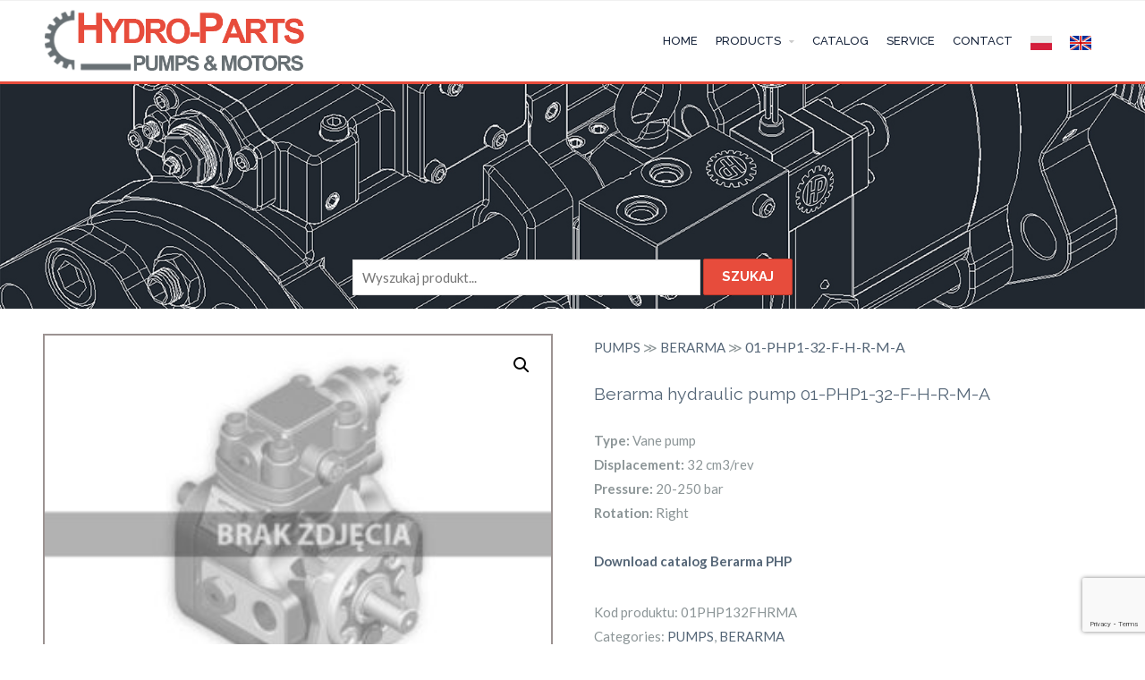

--- FILE ---
content_type: text/html; charset=UTF-8
request_url: https://hydro-parts.eu/product/pumps/berarma/01-php1-32-f-h-r-m-a/
body_size: 9942
content:
<!DOCTYPE html><html lang="en-US"><head><meta charset="UTF-8"><meta name="viewport" content="width=device-width, initial-scale=1"><link rel="profile" href="https://gmpg.org/xfn/11"><meta name='robots' content='max-image-preview:large' /><link media="all" href="https://hydro-parts.eu/wp-content/cache/autoptimize/css/autoptimize_24453a42ffd978f541076adcc54dd72b.css" rel="stylesheet" /><link media="only screen and (max-width: 768px)" href="https://hydro-parts.eu/wp-content/cache/autoptimize/css/autoptimize_f67199495729433aa365766c23e3e9f4.css" rel="stylesheet" /><title>Berarma pump 01-PHP1-32-F-H-R-M-A - HYDRO-PARTS.EU</title><meta name="description" content="Berarma hydraulic vane pump 01-PHP1-32-F-H-R-M-A. Pump displacement 32cm3/rev, pressure 20-250bar, right rotation." /><meta name="robots" content="index, follow, max-snippet:-1, max-image-preview:large, max-video-preview:-1" /><link rel="canonical" href="https://hydro-parts.eu/product/pumps/berarma/01-php1-32-f-h-r-m-a/" /><meta property="og:locale" content="en_US" /><meta property="og:type" content="product" /><meta property="og:title" content="Berarma pump 01-PHP1-32-F-H-R-M-A - HYDRO-PARTS.EU" /><meta property="og:description" content="Berarma hydraulic vane pump 01-PHP1-32-F-H-R-M-A. Pump displacement 32cm3/rev, pressure 20-250bar, right rotation." /><meta property="og:url" content="https://hydro-parts.eu/product/pumps/berarma/01-php1-32-f-h-r-m-a/" /><meta property="og:site_name" content="HYDRO-PARTS.EU - Hydraulic pumps and motors Rexroth, Uchida, Komatsu, Poclain, Tokyo Keiki and more." /><meta property="article:modified_time" content="2020-11-30T14:37:52+00:00" /><meta property="og:image" content="https://hydro-parts.eu/wp-content/uploads/2020/11/berarma_php_2.jpg" /><meta property="og:image:width" content="600" /><meta property="og:image:height" content="440" /><meta name="twitter:card" content="summary_large_image" /> <script type="application/ld+json" class="yoast-schema-graph">{"@context":"https://schema.org","@graph":[{"@type":"WebSite","@id":"https://hydro-parts.eu/#website","url":"https://hydro-parts.eu/","name":"HYDRO-PARTS.EU - Hydraulic pumps and motors Rexroth, Uchida, Komatsu, Poclain, Tokyo Keiki and more.","description":"We supply pumps and hydraulic motors to most manufacturers in the world.","potentialAction":[{"@type":"SearchAction","target":"https://hydro-parts.eu/?s={search_term_string}","query-input":"required name=search_term_string"}],"inLanguage":"en-US"},{"@type":"ImageObject","@id":"https://hydro-parts.eu/product/pumps/berarma/01-php1-32-f-h-r-m-a/#primaryimage","inLanguage":"en-US","url":"https://hydro-parts.eu/wp-content/uploads/2020/11/berarma_php_2.jpg","width":600,"height":440},{"@type":["WebPage","ItemPage"],"@id":"https://hydro-parts.eu/product/pumps/berarma/01-php1-32-f-h-r-m-a/#webpage","url":"https://hydro-parts.eu/product/pumps/berarma/01-php1-32-f-h-r-m-a/","name":"Berarma pump 01-PHP1-32-F-H-R-M-A - HYDRO-PARTS.EU","isPartOf":{"@id":"https://hydro-parts.eu/#website"},"primaryImageOfPage":{"@id":"https://hydro-parts.eu/product/pumps/berarma/01-php1-32-f-h-r-m-a/#primaryimage"},"datePublished":"2020-11-30T14:37:49+00:00","dateModified":"2020-11-30T14:37:52+00:00","description":"Berarma hydraulic vane pump 01-PHP1-32-F-H-R-M-A. Pump displacement 32cm3/rev, pressure 20-250bar, right rotation.","inLanguage":"en-US","potentialAction":[{"@type":"ReadAction","target":["https://hydro-parts.eu/product/pumps/berarma/01-php1-32-f-h-r-m-a/"]}]}]}</script> <meta property="product:price:amount" content="0.00" /><meta property="product:price:currency" content="PLN" /><meta property="og:availability" content="instock" /><meta property="product:availability" content="instock" /><meta property="product:retailer_item_id" content="01PHP132FHRMA" /><meta property="product:condition" content="new" /><link rel='dns-prefetch' href='//www.google.com' /><link rel='dns-prefetch' href='//fonts.googleapis.com' /><link rel='dns-prefetch' href='//s.w.org' /><link rel='stylesheet' id='dashicons-css'  href='https://hydro-parts.eu/wp-includes/css/dashicons.min.css' type='text/css' media='all' /><link rel='stylesheet' id='ascendant-google-font-css'  href='//fonts.googleapis.com/css?family=Lato%3A400%2C700%7CRaleway%3A300%2C400%2C500%2C700%2C800%2C900' type='text/css' media='all' /><link rel='stylesheet' id='popup-maker-site-css'  href='https://hydro-parts.eu/wp-content/cache/autoptimize/css/autoptimize_single_79a136dacadb728ee66ca4389219845b.css?generated=1616353219' type='text/css' media='all' /> <script type='text/javascript' src='https://hydro-parts.eu/wp-includes/js/jquery/jquery.min.js' id='jquery-core-js'></script> <script type='text/javascript' src='https://hydro-parts.eu/wp-includes/js/jquery/jquery-migrate.min.js' id='jquery-migrate-js'></script> <script type='text/javascript' id='email-subscribers-js-extra'>var es_data = {"messages":{"es_empty_email_notice":"Please enter email address","es_rate_limit_notice":"You need to wait for sometime before subscribing again","es_single_optin_success_message":"Successfully Subscribed.","es_email_exists_notice":"Email Address already exists!","es_unexpected_error_notice":"Oops.. Unexpected error occurred.","es_invalid_email_notice":"Invalid email address","es_try_later_notice":"Please try after some time"},"es_ajax_url":"https:\/\/hydro-parts.eu\/wp-admin\/admin-ajax.php"};</script> <script type='text/javascript' src='https://hydro-parts.eu/wp-content/plugins/email-subscribers/lite/public/js/email-subscribers-public.js' id='email-subscribers-js'></script> <script type='text/javascript' src='https://hydro-parts.eu/wp-content/themes/allegiant/core/scripts/html5-min.js' id='cpotheme_html5-js'></script> <link rel="https://api.w.org/" href="https://hydro-parts.eu/wp-json/" /><link rel="alternate" type="application/json" href="https://hydro-parts.eu/wp-json/wp/v2/product/9870" /><link rel='shortlink' href='https://hydro-parts.eu/?p=9870' /><link rel="alternate" type="application/json+oembed" href="https://hydro-parts.eu/wp-json/oembed/1.0/embed?url=https%3A%2F%2Fhydro-parts.eu%2Fproduct%2Fpumps%2Fberarma%2F01-php1-32-f-h-r-m-a%2F" /><link rel="alternate" type="text/xml+oembed" href="https://hydro-parts.eu/wp-json/oembed/1.0/embed?url=https%3A%2F%2Fhydro-parts.eu%2Fproduct%2Fpumps%2Fberarma%2F01-php1-32-f-h-r-m-a%2F&#038;format=xml" /><meta name="viewport" content="width=device-width, initial-scale=1.0, maximum-scale=1.0, user-scalable=0"/><link rel="pingback" href="https://hydro-parts.eu/xmlrpc.php"/><meta charset="UTF-8"/> <noscript><style>.woocommerce-product-gallery{ opacity: 1 !important; }</style></noscript><link rel="icon" href="https://hydro-parts.eu/wp-content/uploads/2019/01/cropped-favicon-310-32x32.png" sizes="32x32" /><link rel="icon" href="https://hydro-parts.eu/wp-content/uploads/2019/01/cropped-favicon-310-192x192.png" sizes="192x192" /><link rel="apple-touch-icon" href="https://hydro-parts.eu/wp-content/uploads/2019/01/cropped-favicon-310-180x180.png" /><meta name="msapplication-TileImage" content="https://hydro-parts.eu/wp-content/uploads/2019/01/cropped-favicon-310-270x270.png" />  <script>(function(i,s,o,g,r,a,m){i['GoogleAnalyticsObject']=r;i[r]=i[r]||function(){
	(i[r].q=i[r].q||[]).push(arguments)},i[r].l=1*new Date();a=s.createElement(o),
	m=s.getElementsByTagName(o)[0];a.async=1;a.src=g;m.parentNode.insertBefore(a,m)
})(window,document,'script','https://www.google-analytics.com/analytics.js','ga');
  ga('create', 'UA-39979909-1', 'auto');
  ga('send', 'pageview');</script>  
 <script async src="https://www.googletagmanager.com/gtag/js?id=UA-39979909-1"></script> <script>window.dataLayer = window.dataLayer || [];
  function gtag(){dataLayer.push(arguments);}
  gtag('js', new Date());

  gtag('config', 'UA-39979909-1');</script> <link rel="stylesheet" href="https://cdnjs.cloudflare.com/ajax/libs/font-awesome/4.7.0/css/font-awesome.min.css"></head><body data-rsssl=1 class="product-template-default single single-product postid-9870 woocommerce woocommerce-page woocommerce-no-js  sidebar-none"><div class="outer" id="top"><div class="wrapper"><div id="topbar" class="topbar"><div class="container"><div class="clear"></div></div></div><header id="header" class="header"><div class="container"><div id="logo" class="logo"><a class="site-logo" href="https://hydro-parts.eu"><img src="https://hydro-parts.eu/wp-content/uploads/2019/12/78819591_452827985405135_8767323286854959104_n.png" alt="HYDRO-PARTS.EU - Hydraulic pumps and motors Rexroth, Uchida, Komatsu, Poclain, Tokyo Keiki and more." style="width:290px;"/></a><span class="title site-title hidden"><a href="https://hydro-parts.eu">HYDRO-PARTS.EU - Hydraulic pumps and motors Rexroth, Uchida, Komatsu, Poclain, Tokyo Keiki and more.</a></span></div><div id="menu-mobile-open" class=" menu-mobile-open menu-mobile-toggle"></div><ul id="menu-main" class="menu-main"><li id="menu-item-3544" class="menu-item menu-item-type-custom menu-item-object-custom menu-item-home menu-item-3544"><a href="https://hydro-parts.eu">HOME</a></li><li id="menu-item-3719" class="menu-item menu-item-type-custom menu-item-object-custom menu-item-has-children menu-item-3719"><a>PRODUCTS</a><ul class="sub-menu"><li id="menu-item-3605" class="menu-item menu-item-type-taxonomy menu-item-object-product_cat current-product-ancestor current-menu-parent current-product-parent menu-item-3605"><a href="https://hydro-parts.eu/products/pumps/">PUMPS</a></li><li id="menu-item-3606" class="menu-item menu-item-type-taxonomy menu-item-object-product_cat menu-item-3606"><a href="https://hydro-parts.eu/products/motors/">MOTORS</a></li><li id="menu-item-3607" class="menu-item menu-item-type-taxonomy menu-item-object-product_cat menu-item-3607"><a href="https://hydro-parts.eu/products/valves/">VALVES</a></li><li id="menu-item-5906" class="menu-item menu-item-type-taxonomy menu-item-object-product_cat menu-item-5906"><a href="https://hydro-parts.eu/products/regulators/">REGULATORS</a></li><li id="menu-item-5682" class="menu-item menu-item-type-taxonomy menu-item-object-product_cat menu-item-5682"><a href="https://hydro-parts.eu/products/controller/">CONTROLLER</a></li><li id="menu-item-17444" class="menu-item menu-item-type-taxonomy menu-item-object-product_cat menu-item-17444"><a href="https://hydro-parts.eu/products/seals/">SEALS</a></li></ul></li><li id="menu-item-3728" class="menu-item menu-item-type-post_type menu-item-object-page menu-item-3728"><a href="https://hydro-parts.eu/catalogs/">CATALOG</a></li><li id="menu-item-3615" class="menu-item menu-item-type-post_type menu-item-object-page menu-item-3615"><a href="https://hydro-parts.eu/service/">SERVICE</a></li><li id="menu-item-3616" class="menu-item menu-item-type-post_type menu-item-object-page menu-item-3616"><a href="https://hydro-parts.eu/contact/">CONTACT</a></li><li id="menu-item-9954" class="menu-item menu-item-type-custom menu-item-object-custom menu-item-9954"><a href="https://hydro-parts.pl/" class="menu-image-title-hide menu-image-not-hovered"><span class="menu-image-title-hide menu-image-title">PL</span><img width="24" height="16" src="https://hydro-parts.eu/wp-content/uploads/2020/11/pl_pl.png" class="menu-image menu-image-title-hide" alt="" loading="lazy" /></a></li><li id="menu-item-9953" class="menu-item menu-item-type-custom menu-item-object-custom menu-item-home menu-item-9953"><a href="https://hydro-parts.eu/" class="menu-image-title-hide menu-image-not-hovered"><span class="menu-image-title-hide menu-image-title">EN</span><img width="24" height="16" src="https://hydro-parts.eu/wp-content/uploads/2020/11/uk_uk.png" class="menu-image menu-image-title-hide" alt="" loading="lazy" /></a></li></ul><div class='clear'></div></div></header><div class="clear"></div><section id="pagetitle" class="pagetitle dark" style="background-image:url(https://hydro-parts.eu/wp-content/uploads/2018/11/img-allproduct.jpg);padding-top:190px;"><div class="container"><form role="search" method="get" id="searchform" class="searchform" action="https://hydro-parts.eu" ><div> <label class="screen-reader-text" for="s"></label> <input type="text" value="" name="s" id="s" style="width: 33%;padding: 10px;min-width:200px; vertical-align: middle;" placeholder="Wyszukaj produkt..." required> <input type="submit" id="searchsubmit" value="SZUKAJ"> <input type="hidden" name="post_type" value="product" /></div></form></div></section><div id="main" class="main"><div class="container"><section id="content" class="content"><div id="product-9870" class="post-9870 product type-product status-publish has-post-thumbnail product_cat-pumps product_cat-berarma post-has-thumbnail first instock product-type-simple"><div class="woocommerce-product-gallery woocommerce-product-gallery--with-images woocommerce-product-gallery--columns-4 images" data-columns="4" style="opacity: 0; transition: opacity .25s ease-in-out;"><figure class="woocommerce-product-gallery__wrapper"><div data-thumb="https://hydro-parts.eu/wp-content/uploads/2020/11/berarma_php_2-100x100.jpg" class="woocommerce-product-gallery__image"><a href="https://hydro-parts.eu/wp-content/uploads/2020/11/berarma_php_2.jpg"><img width="300" height="220" src="https://hydro-parts.eu/wp-content/uploads/2020/11/berarma_php_2-300x220.jpg" class="wp-post-image" alt="" loading="lazy" title="berarma_php_2" data-caption="" data-src="https://hydro-parts.eu/wp-content/uploads/2020/11/berarma_php_2.jpg" data-large_image="https://hydro-parts.eu/wp-content/uploads/2020/11/berarma_php_2.jpg" data-large_image_width="600" data-large_image_height="440" srcset="https://hydro-parts.eu/wp-content/uploads/2020/11/berarma_php_2-300x220.jpg 300w, https://hydro-parts.eu/wp-content/uploads/2020/11/berarma_php_2.jpg 600w" sizes="(max-width: 300px) 100vw, 300px" /></a></div></figure></div><div class="summary entry-summary"> <span class="posted_in"> <a href="https://hydro-parts.eu/products/pumps/" rel="tag">PUMPS</a> ≫ <a href="https://hydro-parts.eu/products/pumps/berarma/" rel="tag">BERARMA</a> ≫&nbsp<h1 class="product_title entry-title" style="display: inline-block; font-size:16px;font-weight: 401;font-family: Lato,Arial,Helvetica,sans-serif;">01-PHP1-32-F-H-R-M-A</h1><div class="woocommerce-tabs wc-tabs-wrapper"><ul class="tabs wc-tabs" role="tablist"><li class="description_tab" id="tab-title-description" role="tab" aria-controls="tab-description"> <a href="#tab-description">Description</a></li></ul><div class="woocommerce-Tabs-panel woocommerce-Tabs-panel--description panel entry-content wc-tab" id="tab-description" role="tabpanel" aria-labelledby="tab-title-description"> </br><h4>Berarma hydraulic pump 01-PHP1-32-F-H-R-M-A</h4><p>&nbsp;</p><p><strong>Type:</strong> Vane pump</p><p><strong>Displacement:</strong> 32 cm3/rev</p><p><strong>Pressure: </strong>20-250 bar</p><p><strong>Rotation:</strong> Right</p><p>&nbsp;</p><p><strong><a href="https://hydro-parts.eu/catalog/berarma/BerarmaPHP.pdf">Download catalog Berarma PHP</a></strong></p></div></div><div class="product_meta"> <span class="sku_wrapper">Kod produktu: <span class="sku">01PHP132FHRMA</span></span></br> <span class="posted_in">Categories: <a href="https://hydro-parts.eu/products/pumps/" rel="tag">PUMPS</a>, <a href="https://hydro-parts.eu/products/pumps/berarma/" rel="tag">BERARMA</a></span></div> <a href="" data-quantity="1" class="button product_type_simple ajax_add_to_cart popmake-3706" data-product_id="3638" data-product_sku="" aria-label="Zapytanie ofertowe" rel="nofollow">Zapytanie ofertowe</a></div><section class="related products"><h2></h2><ul class="products columns-4"><h2>Related products</h2><li></li><li class="post-3694 product type-product status-publish has-post-thumbnail product_cat-pumps product_cat-kawasaki post-has-thumbnail first instock taxable shipping-taxable product-type-simple"><div class="woocommerce22"> <img width="300" height="220" src="https://hydro-parts.eu/wp-content/uploads/2018/11/pvc8090-300x220.jpg" class="attachment-woocommerce_thumbnail size-woocommerce_thumbnail" alt="" loading="lazy" srcset="https://hydro-parts.eu/wp-content/uploads/2018/11/pvc8090-300x220.jpg 300w, https://hydro-parts.eu/wp-content/uploads/2018/11/pvc8090-768x562.jpg 768w, https://hydro-parts.eu/wp-content/uploads/2018/11/pvc8090.jpg 1000w" sizes="(max-width: 300px) 100vw, 300px" /></div><div class="woocommerce2"><div class="tit66"><div class="tit22"> <span class="posted_in"> <a href="https://hydro-parts.eu/products/pumps/" rel="tag">PUMPS</a> ≫ <a href="https://hydro-parts.eu/products/pumps/kawasaki/" rel="tag">KAWASAKI</a> ≫&nbsp<h1 class="product_title entry-title" style="font-size:15px;font-weight: 401;font-family: Lato,Arial,Helvetica,sans-serif;">Series PVC</h1></div><div class="tit55"><div class="tit33"><div class="woocommerce-product-details__short-description"><pre>PVC80/90</pre></div></div><div class="tit44"> </a><a href="https://hydro-parts.eu/product/pumps/kawasaki/pvc80-90/" data-quantity="1" class="button product_type_simple" data-product_id="3694" data-product_sku="" aria-label="Read more about &ldquo;Series PVC&rdquo;" rel="nofollow">Read more</a></div></div></div></div></li><li></li><li class="post-3678 product type-product status-publish has-post-thumbnail product_cat-pumps product_cat-kawasaki post-has-thumbnail instock taxable shipping-taxable product-type-simple"><div class="woocommerce22"> <img width="300" height="220" src="https://hydro-parts.eu/wp-content/uploads/2018/11/seria-nvk45-dnb08-300x220.jpg" class="attachment-woocommerce_thumbnail size-woocommerce_thumbnail" alt="" loading="lazy" srcset="https://hydro-parts.eu/wp-content/uploads/2018/11/seria-nvk45-dnb08-300x220.jpg 300w, https://hydro-parts.eu/wp-content/uploads/2018/11/seria-nvk45-dnb08-768x562.jpg 768w, https://hydro-parts.eu/wp-content/uploads/2018/11/seria-nvk45-dnb08.jpg 1000w" sizes="(max-width: 300px) 100vw, 300px" /></div><div class="woocommerce2"><div class="tit66"><div class="tit22"> <span class="posted_in"> <a href="https://hydro-parts.eu/products/pumps/" rel="tag">PUMPS</a> ≫ <a href="https://hydro-parts.eu/products/pumps/kawasaki/" rel="tag">KAWASAKI</a> ≫&nbsp<h1 class="product_title entry-title" style="font-size:15px;font-weight: 401;font-family: Lato,Arial,Helvetica,sans-serif;">Series NVK45 &#038; DNB08</h1></div><div class="tit55"><div class="tit33"><div class="woocommerce-product-details__short-description"><pre>NVK45 &amp; DNB08</pre></div></div><div class="tit44"> </a><a href="https://hydro-parts.eu/product/pumps/kawasaki/seria-nvk45-dnb08/" data-quantity="1" class="button product_type_simple" data-product_id="3678" data-product_sku="" aria-label="Read more about &ldquo;Series NVK45 &amp; DNB08&rdquo;" rel="nofollow">Read more</a></div></div></div></div></li><li></li><li class="post-3670 product type-product status-publish has-post-thumbnail product_cat-pumps product_cat-kawasaki product_tag-k7v63dtp112r-0e33-pvd product_tag-k7v63dtp1x9r-9n3e-v product_tag-k7v63s-119l-5e2l-v post-has-thumbnail instock taxable shipping-taxable product-type-simple"><div class="woocommerce22"> <img width="300" height="220" src="https://hydro-parts.eu/wp-content/uploads/2018/11/seria-h7v-300x220.jpg" class="attachment-woocommerce_thumbnail size-woocommerce_thumbnail" alt="" loading="lazy" srcset="https://hydro-parts.eu/wp-content/uploads/2018/11/seria-h7v-300x220.jpg 300w, https://hydro-parts.eu/wp-content/uploads/2018/11/seria-h7v-768x562.jpg 768w, https://hydro-parts.eu/wp-content/uploads/2018/11/seria-h7v.jpg 1000w" sizes="(max-width: 300px) 100vw, 300px" /></div><div class="woocommerce2"><div class="tit66"><div class="tit22"> <span class="posted_in"> <a href="https://hydro-parts.eu/products/pumps/" rel="tag">PUMPS</a> ≫ <a href="https://hydro-parts.eu/products/pumps/kawasaki/" rel="tag">KAWASAKI</a> ≫&nbsp<h1 class="product_title entry-title" style="font-size:15px;font-weight: 401;font-family: Lato,Arial,Helvetica,sans-serif;">Series K7V</h1></div><div class="tit55"><div class="tit33"><div class="woocommerce-product-details__short-description"><pre>Series K7V, K7V63, K7V63DTP,  K7VG180, K7VG265</pre></div></div><div class="tit44"> </a><a href="https://hydro-parts.eu/product/pumps/kawasaki/seria-k7v/" data-quantity="1" class="button product_type_simple" data-product_id="3670" data-product_sku="" aria-label="Read more about &ldquo;Series K7V&rdquo;" rel="nofollow">Read more</a></div></div></div></div></li><li></li><li class="post-3674 product type-product status-publish has-post-thumbnail product_cat-pumps product_cat-kawasaki product_tag-k3v112dp-111r-9r09 product_tag-k3v112dp-111r-9r0d product_tag-k3v112dp-111r-9r0d-a product_tag-k3v112dp-112r-9r0d product_tag-k3v112dp-113r-9r0d product_tag-k3v112dp-113r-9r0d-a product_tag-k3v112dp-114r-1e02 product_tag-k3v112dp-114r-1e02-v product_tag-k3v112dp-115r-9r09 product_tag-k3v112dp-115r-9r09-1 product_tag-k3v112dp-115r-9r09-2 product_tag-k3v112dp-115r-9r19 product_tag-k3v112dp-117r-9r0d product_tag-k3v112dp-117r-9r0d-a product_tag-k3v112dp-118r-9s09 product_tag-k3v112dp-119r-9s09 product_tag-k3v112dp-120r-9r07 product_tag-k5v200dp-1m1r-2e49-v product_tag-k5v200dph1bdr-9taw-v product_tag-k5v200dph1ber-ztaw-v product_tag-k5v200dph1dbr-zs24-v product_tag-k5v200dph1j0r-zc09-v product_tag-k5v200dph1j0r-zc24-v product_tag-k5v200dph1j1r-zc09-v product_tag-k5v200dph1j1r-zs24-v product_tag-k5v200dph1k1r-yt3k-v product_tag-k5v200dph1kmr-yt0k-hv post-has-thumbnail last instock taxable shipping-taxable product-type-simple"><div class="woocommerce22"> <img width="300" height="220" src="https://hydro-parts.eu/wp-content/uploads/2018/11/seria-h5v-dp-k5v-dph-300x220.jpg" class="attachment-woocommerce_thumbnail size-woocommerce_thumbnail" alt="" loading="lazy" srcset="https://hydro-parts.eu/wp-content/uploads/2018/11/seria-h5v-dp-k5v-dph-300x220.jpg 300w, https://hydro-parts.eu/wp-content/uploads/2018/11/seria-h5v-dp-k5v-dph-768x562.jpg 768w, https://hydro-parts.eu/wp-content/uploads/2018/11/seria-h5v-dp-k5v-dph.jpg 1000w" sizes="(max-width: 300px) 100vw, 300px" /></div><div class="woocommerce2"><div class="tit66"><div class="tit22"> <span class="posted_in"> <a href="https://hydro-parts.eu/products/pumps/" rel="tag">PUMPS</a> ≫ <a href="https://hydro-parts.eu/products/pumps/kawasaki/" rel="tag">KAWASAKI</a> ≫&nbsp<h1 class="product_title entry-title" style="font-size:15px;font-weight: 401;font-family: Lato,Arial,Helvetica,sans-serif;">Series K3V DP &#038; K5V DPH</h1></div><div class="tit55"><div class="tit33"><div class="woocommerce-product-details__short-description"><pre>K3V112DP / K5V112DP / K5V140DP/ K5V180DPH / K5V200DPH</pre></div></div><div class="tit44"> </a><a href="https://hydro-parts.eu/product/pumps/kawasaki/seria-k3v-dp-k5v-dph/" data-quantity="1" class="button product_type_simple" data-product_id="3674" data-product_sku="" aria-label="Read more about &ldquo;Series K3V DP &amp; K5V DPH&rdquo;" rel="nofollow">Read more</a></div></div></div></div></li></ul></section></div></section></div></div><section id="subfooter" class="subfooter secondary-color-bg dark"><div class="container"><div class="column col3"><div id="text-9" class="widget widget_text"><div class="widget-title heading">CONTACT</div><div class="textwidget"><p>Bro Investments sp. z o.o.<br /> Parkowa 8, 74-400 Debno, Poland<br /> VAT number: PL5971731714<br /> NBRN: 321532576<br /> NCR: 0000512670</p><p><a href="https://hydro-parts.eu/privacy-policy/">Privacy Policy</a><br /> <a href="https://hydro-parts.eu/terms-and-conditions/">Terms and Conditions</a></p></div></div></div><div class="column col3"><div id="text-5" class="widget widget_text"><div class="widget-title heading">OPENING HOURS:</div><div class="textwidget"><p>Monday &#8211; Friday : 8:00 am &#8211; 16:00 pm<br /> Saturday: 10:00 am &#8211; 15:00 pm<br /> Sunday: Closed<br /> Email: We answer emails 24h/7</p><p>Tel: (+48) 783 968 835<br /> E-mail: <a href="mailto:kontakt@hydro-parts.pl">kontakt@hydro-parts.pl</a><br /> <a href="https://hydro-parts.eu/contact/">Contact form</a></p></div></div></div><div class="column col3 col-last"><div id="email-subscribers-form-6" class="widget widget_email-subscribers-form"><div class="widget-title heading"> SUBSCRIBE OUR NEWSLETTER</div><div class="emaillist"><form action="#" method="post" class="es_subscription_form es_shortcode_form" id="es_subscription_form_6970680fdc061" data-source="ig-es"><div class="es_caption">Subscribe to our newsletter to receive up-to-date information about our products.</div><div class="es-field-wrap"><label>E-mail*<br /><input class="es_required_field es_txt_email ig_es_form_field_email" type="email" name="email" value="" placeholder="" required="required" /></label></div><input type="hidden" name="lists[]" value="a43dfb6727fd" /><input type="hidden" name="form_id" value="1" /> <input type="hidden" name="es_email_page" value="9870"/> <input type="hidden" name="es_email_page_url" value="https://hydro-parts.eu/product/pumps/berarma/01-php1-32-f-h-r-m-a/"/> <input type="hidden" name="status" value="Unconfirmed"/> <input type="hidden" name="es-subscribe" id="es-subscribe" value="030609836a"/> <label style="position:absolute;top:-99999px;left:-99999px;z-index:-99;"><input type="email" name="es_hp_email" class="es_required_field" tabindex="-1" autocomplete="-1" value=""/></label><p><input type="checkbox" name="es_gdpr_consent" value="true" required/>&nbsp;<label style="display: inline">Please accept terms &amp; condition</label></p> <input type="submit" name="submit" class="es_subscription_form_submit es_submit_button es_textbox_button" id="es_subscription_form_submit_6970680fdc061" value="Subscribe"/> <span class="es_spinner_image" id="spinner-image"><img src="https://hydro-parts.eu/wp-content/plugins/email-subscribers/lite/public/images/spinner.gif" alt="Loading"/></span></form> <span class="es_subscription_message" id="es_subscription_message_6970680fdc061"></span></div></div></div><div class="clear"></div></div></section><footer id="footer" class="footer secondary-color-bg dark"><div class="container"><div class="footer-content">&copy; 2026. HYDRO-PARTS.EU - Hydraulic pumps and motors Rexroth, Uchida, Komatsu, Poclain, Tokyo Keiki and more.</div></div></footer><div class="clear"></div></div></div><div id="pum-3706" class="pum pum-overlay pum-theme-3698 pum-theme-default-theme popmake-overlay pum-click-to-close click_open" data-popmake="{&quot;id&quot;:3706,&quot;slug&quot;:&quot;zapytaj-o-produkt&quot;,&quot;theme_id&quot;:3698,&quot;cookies&quot;:[],&quot;triggers&quot;:[{&quot;type&quot;:&quot;click_open&quot;,&quot;settings&quot;:{&quot;extra_selectors&quot;:&quot;&quot;,&quot;cookie_name&quot;:null}}],&quot;mobile_disabled&quot;:null,&quot;tablet_disabled&quot;:null,&quot;meta&quot;:{&quot;display&quot;:{&quot;stackable&quot;:false,&quot;overlay_disabled&quot;:false,&quot;scrollable_content&quot;:false,&quot;disable_reposition&quot;:false,&quot;size&quot;:&quot;medium&quot;,&quot;responsive_min_width&quot;:&quot;0%&quot;,&quot;responsive_min_width_unit&quot;:false,&quot;responsive_max_width&quot;:&quot;100%&quot;,&quot;responsive_max_width_unit&quot;:false,&quot;custom_width&quot;:&quot;300px&quot;,&quot;custom_width_unit&quot;:false,&quot;custom_height&quot;:&quot;380px&quot;,&quot;custom_height_unit&quot;:false,&quot;custom_height_auto&quot;:&quot;1&quot;,&quot;location&quot;:&quot;center&quot;,&quot;position_from_trigger&quot;:false,&quot;position_top&quot;:&quot;100&quot;,&quot;position_left&quot;:&quot;0&quot;,&quot;position_bottom&quot;:&quot;10&quot;,&quot;position_right&quot;:&quot;10&quot;,&quot;position_fixed&quot;:false,&quot;animation_type&quot;:&quot;fade&quot;,&quot;animation_speed&quot;:&quot;350&quot;,&quot;animation_origin&quot;:&quot;bottom&quot;,&quot;overlay_zindex&quot;:false,&quot;zindex&quot;:&quot;1999999999&quot;},&quot;close&quot;:{&quot;text&quot;:&quot;Close&quot;,&quot;button_delay&quot;:&quot;0&quot;,&quot;overlay_click&quot;:&quot;1&quot;,&quot;esc_press&quot;:&quot;1&quot;,&quot;f4_press&quot;:false},&quot;click_open&quot;:[]}}" role="dialog" aria-hidden="true" ><div id="popmake-3706" class="pum-container popmake theme-3698 pum-responsive pum-responsive-medium responsive size-medium"><div class="pum-content popmake-content"><h3>Ask for the product</h3><div role="form" class="wpcf7" id="wpcf7-f4083-o1" lang="pl-PL" dir="ltr"><div class="screen-reader-response"><p role="status" aria-live="polite" aria-atomic="true"></p><ul></ul></div><form action="/product/pumps/berarma/01-php1-32-f-h-r-m-a/#wpcf7-f4083-o1" method="post" class="wpcf7-form init" novalidate="novalidate" data-status="init"><div style="display: none;"> <input type="hidden" name="_wpcf7" value="4083" /> <input type="hidden" name="_wpcf7_version" value="5.4" /> <input type="hidden" name="_wpcf7_locale" value="pl_PL" /> <input type="hidden" name="_wpcf7_unit_tag" value="wpcf7-f4083-o1" /> <input type="hidden" name="_wpcf7_container_post" value="0" /> <input type="hidden" name="_wpcf7_posted_data_hash" value="" /> <input type="hidden" name="_wpcf7_recaptcha_response" value="" /></div><p><label></label><br /> <label>First name and last name (required)<br /> <span class="wpcf7-form-control-wrap your-name"><input type="text" name="your-name" value="" size="40" class="wpcf7-form-control wpcf7-text wpcf7-validates-as-required" aria-required="true" aria-invalid="false" /></span> </label></p><p><label>Address email (required)<br /> <span class="wpcf7-form-control-wrap your-email"><input type="email" name="your-email" value="" size="40" class="wpcf7-form-control wpcf7-text wpcf7-email wpcf7-validates-as-required wpcf7-validates-as-email" aria-required="true" aria-invalid="false" /></span> </label></p><p><label> Topic<br /> <span class="wpcf7-form-control-wrap your-subject"><input type="text" name="your-subject" value="" size="40" class="wpcf7-form-control wpcf7-text" aria-invalid="false" /></span></label></p><p><label> Message<br /> <span class="wpcf7-form-control-wrap your-message"><textarea name="your-message" cols="40" rows="10" class="wpcf7-form-control wpcf7-textarea" aria-invalid="false"></textarea></span> </label></p><p><span class="wpcf7-form-control-wrap acceptance-271"><span class="wpcf7-form-control wpcf7-acceptance"><span class="wpcf7-list-item"><label><input type="checkbox" name="acceptance-271" value="1" aria-invalid="false" /><span class="wpcf7-list-item-label">*I consent to the processing of my personal data provided in the contact form for purposes related to the handling of my inquiry.</span></label></span></span></span></p><p><input type="submit" value="Send message" class="wpcf7-form-control wpcf7-submit" /></p> <input type='hidden' class='wpcf7-pum' value='{"closepopup":false,"closedelay":0,"openpopup":false,"openpopup_id":0}' /><div class="wpcf7-response-output" aria-hidden="true"></div></form></div></div> <button type="button" class="pum-close popmake-close" aria-label="Close"> Close </button></div></div><div id="menu-mobile-close" class="menu-mobile-close menu-mobile-toggle"></div><ul id="menu-mobile" class="menu-mobile"><li id="menu-item-3544" class="menu-item menu-item-type-custom menu-item-object-custom menu-item-home"><a href="https://hydro-parts.eu"><span class="menu-link"><span class="menu-title">HOME</span></span></a></li><li id="menu-item-3719" class="menu-item menu-item-type-custom menu-item-object-custom menu-item-has-children has_children has-children"><a><span class="menu-link"><span class="menu-title">PRODUCTS</span></span></a><ul class="sub-menu"><li id="menu-item-3605" class="menu-item menu-item-type-taxonomy menu-item-object-product_cat current-product-ancestor current-menu-parent current-product-parent"><a href="https://hydro-parts.eu/products/pumps/"><span class="menu-link"><span class="menu-title">PUMPS</span></span></a></li><li id="menu-item-3606" class="menu-item menu-item-type-taxonomy menu-item-object-product_cat"><a href="https://hydro-parts.eu/products/motors/"><span class="menu-link"><span class="menu-title">MOTORS</span></span></a></li><li id="menu-item-3607" class="menu-item menu-item-type-taxonomy menu-item-object-product_cat"><a href="https://hydro-parts.eu/products/valves/"><span class="menu-link"><span class="menu-title">VALVES</span></span></a></li><li id="menu-item-5906" class="menu-item menu-item-type-taxonomy menu-item-object-product_cat"><a href="https://hydro-parts.eu/products/regulators/"><span class="menu-link"><span class="menu-title">REGULATORS</span></span></a></li><li id="menu-item-5682" class="menu-item menu-item-type-taxonomy menu-item-object-product_cat"><a href="https://hydro-parts.eu/products/controller/"><span class="menu-link"><span class="menu-title">CONTROLLER</span></span></a></li><li id="menu-item-17444" class="menu-item menu-item-type-taxonomy menu-item-object-product_cat"><a href="https://hydro-parts.eu/products/seals/"><span class="menu-link"><span class="menu-title">SEALS</span></span></a></li></ul></li><li id="menu-item-3728" class="menu-item menu-item-type-post_type menu-item-object-page"><a href="https://hydro-parts.eu/catalogs/"><span class="menu-link"><span class="menu-title">CATALOG</span></span></a></li><li id="menu-item-3615" class="menu-item menu-item-type-post_type menu-item-object-page"><a href="https://hydro-parts.eu/service/"><span class="menu-link"><span class="menu-title">SERVICE</span></span></a></li><li id="menu-item-3616" class="menu-item menu-item-type-post_type menu-item-object-page"><a href="https://hydro-parts.eu/contact/"><span class="menu-link"><span class="menu-title">CONTACT</span></span></a></li><li id="menu-item-9954" class="menu-item menu-item-type-custom menu-item-object-custom"><a href="https://hydro-parts.pl/"><span class="menu-link"><span class="menu-title"><span class="menu-image-title-hide menu-image-title">PL</span><img width="24" height="16" src="https://hydro-parts.eu/wp-content/uploads/2020/11/pl_pl.png" class="menu-image menu-image-title-hide" alt="" loading="lazy" /></span></span></a></li><li id="menu-item-9953" class="menu-item menu-item-type-custom menu-item-object-custom menu-item-home"><a href="https://hydro-parts.eu/"><span class="menu-link"><span class="menu-title"><span class="menu-image-title-hide menu-image-title">EN</span><img width="24" height="16" src="https://hydro-parts.eu/wp-content/uploads/2020/11/uk_uk.png" class="menu-image menu-image-title-hide" alt="" loading="lazy" /></span></span></a></li></ul><div class="pswp" tabindex="-1" role="dialog" aria-hidden="true"><div class="pswp__bg"></div><div class="pswp__scroll-wrap"><div class="pswp__container"><div class="pswp__item"></div><div class="pswp__item"></div><div class="pswp__item"></div></div><div class="pswp__ui pswp__ui--hidden"><div class="pswp__top-bar"><div class="pswp__counter"></div> <button class="pswp__button pswp__button--close" aria-label="Close (Esc)"></button> <button class="pswp__button pswp__button--share" aria-label="Share"></button> <button class="pswp__button pswp__button--fs" aria-label="Toggle fullscreen"></button> <button class="pswp__button pswp__button--zoom" aria-label="Zoom in/out"></button><div class="pswp__preloader"><div class="pswp__preloader__icn"><div class="pswp__preloader__cut"><div class="pswp__preloader__donut"></div></div></div></div></div><div class="pswp__share-modal pswp__share-modal--hidden pswp__single-tap"><div class="pswp__share-tooltip"></div></div> <button class="pswp__button pswp__button--arrow--left" aria-label="Previous (arrow left)"></button> <button class="pswp__button pswp__button--arrow--right" aria-label="Next (arrow right)"></button><div class="pswp__caption"><div class="pswp__caption__center"></div></div></div></div></div> <script type="text/javascript">var c = document.body.className;
		c = c.replace(/woocommerce-no-js/, 'woocommerce-js');
		document.body.className = c;</script> <script type='text/javascript' src='https://hydro-parts.eu/wp-includes/js/dist/vendor/regenerator-runtime.min.js' id='regenerator-runtime-js'></script> <script type='text/javascript' src='https://hydro-parts.eu/wp-includes/js/dist/vendor/wp-polyfill.min.js' id='wp-polyfill-js'></script> <script type='text/javascript' src='https://hydro-parts.eu/wp-includes/js/dist/hooks.min.js' id='wp-hooks-js'></script> <script type='text/javascript' src='https://hydro-parts.eu/wp-includes/js/dist/i18n.min.js' id='wp-i18n-js'></script> <script type='text/javascript' id='wp-i18n-js-after'>wp.i18n.setLocaleData( { 'text direction\u0004ltr': [ 'ltr' ] } );</script> <script type='text/javascript' src='https://hydro-parts.eu/wp-includes/js/dist/vendor/lodash.min.js' id='lodash-js'></script> <script type='text/javascript' id='lodash-js-after'>window.lodash = _.noConflict();</script> <script type='text/javascript' src='https://hydro-parts.eu/wp-includes/js/dist/url.min.js' id='wp-url-js'></script> <script type='text/javascript' id='wp-api-fetch-js-translations'>( function( domain, translations ) {
	var localeData = translations.locale_data[ domain ] || translations.locale_data.messages;
	localeData[""].domain = domain;
	wp.i18n.setLocaleData( localeData, domain );
} )( "default", { "locale_data": { "messages": { "": {} } } } );</script> <script type='text/javascript' src='https://hydro-parts.eu/wp-includes/js/dist/api-fetch.min.js' id='wp-api-fetch-js'></script> <script type='text/javascript' id='wp-api-fetch-js-after'>wp.apiFetch.use( wp.apiFetch.createRootURLMiddleware( "https://hydro-parts.eu/wp-json/" ) );
wp.apiFetch.nonceMiddleware = wp.apiFetch.createNonceMiddleware( "43f0e97239" );
wp.apiFetch.use( wp.apiFetch.nonceMiddleware );
wp.apiFetch.use( wp.apiFetch.mediaUploadMiddleware );
wp.apiFetch.nonceEndpoint = "https://hydro-parts.eu/wp-admin/admin-ajax.php?action=rest-nonce";</script> <script type='text/javascript' id='contact-form-7-js-extra'>var wpcf7 = [];
var wpcf7 = [];</script> <script type='text/javascript' src='https://hydro-parts.eu/wp-content/plugins/contact-form-7/includes/js/index.js' id='contact-form-7-js'></script> <script type='text/javascript' src='https://hydro-parts.eu/wp-content/plugins/woocommerce/assets/js/jquery-blockui/jquery.blockUI.min.js' id='jquery-blockui-js'></script> <script type='text/javascript' id='wc-add-to-cart-js-extra'>var wc_add_to_cart_params = {"ajax_url":"\/wp-admin\/admin-ajax.php","wc_ajax_url":"\/?wc-ajax=%%endpoint%%","i18n_view_cart":"View cart","cart_url":"https:\/\/hydro-parts.eu","is_cart":"","cart_redirect_after_add":"no"};</script> <script type='text/javascript' src='https://hydro-parts.eu/wp-content/plugins/woocommerce/assets/js/frontend/add-to-cart.min.js' id='wc-add-to-cart-js'></script> <script type='text/javascript' src='https://hydro-parts.eu/wp-content/plugins/woocommerce/assets/js/zoom/jquery.zoom.min.js' id='zoom-js'></script> <script type='text/javascript' src='https://hydro-parts.eu/wp-content/plugins/woocommerce/assets/js/flexslider/jquery.flexslider.min.js' id='flexslider-js'></script> <script type='text/javascript' src='https://hydro-parts.eu/wp-content/plugins/woocommerce/assets/js/photoswipe/photoswipe.min.js' id='photoswipe-js'></script> <script type='text/javascript' src='https://hydro-parts.eu/wp-content/plugins/woocommerce/assets/js/photoswipe/photoswipe-ui-default.min.js' id='photoswipe-ui-default-js'></script> <script type='text/javascript' id='wc-single-product-js-extra'>var wc_single_product_params = {"i18n_required_rating_text":"Please select a rating","review_rating_required":"yes","flexslider":{"rtl":false,"animation":"slide","smoothHeight":true,"directionNav":false,"controlNav":"thumbnails","slideshow":false,"animationSpeed":500,"animationLoop":false,"allowOneSlide":false},"zoom_enabled":"1","zoom_options":[],"photoswipe_enabled":"1","photoswipe_options":{"shareEl":false,"closeOnScroll":false,"history":false,"hideAnimationDuration":0,"showAnimationDuration":0},"flexslider_enabled":"1"};</script> <script type='text/javascript' src='https://hydro-parts.eu/wp-content/plugins/woocommerce/assets/js/frontend/single-product.min.js' id='wc-single-product-js'></script> <script type='text/javascript' src='https://hydro-parts.eu/wp-content/plugins/woocommerce/assets/js/js-cookie/js.cookie.min.js' id='js-cookie-js'></script> <script type='text/javascript' id='woocommerce-js-extra'>var woocommerce_params = {"ajax_url":"\/wp-admin\/admin-ajax.php","wc_ajax_url":"\/?wc-ajax=%%endpoint%%"};</script> <script type='text/javascript' src='https://hydro-parts.eu/wp-content/plugins/woocommerce/assets/js/frontend/woocommerce.min.js' id='woocommerce-js'></script> <script type='text/javascript' id='wc-cart-fragments-js-extra'>var wc_cart_fragments_params = {"ajax_url":"\/wp-admin\/admin-ajax.php","wc_ajax_url":"\/?wc-ajax=%%endpoint%%","cart_hash_key":"wc_cart_hash_e5b06370e7a92ab5bbd574c3f0ebc60e","fragment_name":"wc_fragments_e5b06370e7a92ab5bbd574c3f0ebc60e"};</script> <script type='text/javascript' src='https://hydro-parts.eu/wp-content/plugins/woocommerce/assets/js/frontend/cart-fragments.min.js' id='wc-cart-fragments-js'></script> <script type='text/javascript' src='https://hydro-parts.eu/wp-includes/js/comment-reply.min.js' id='comment-reply-js'></script> <script type='text/javascript' src='https://hydro-parts.eu/wp-content/themes/allegiant/core/scripts/core.js' id='cpotheme_core-js'></script> <script type='text/javascript' src='https://hydro-parts.eu/wp-includes/js/jquery/ui/core.min.js' id='jquery-ui-core-js'></script> <script type='text/javascript' id='popup-maker-site-js-extra'>var pum_vars = {"version":"1.16.1","pm_dir_url":"https:\/\/hydro-parts.eu\/wp-content\/plugins\/popup-maker\/","ajaxurl":"https:\/\/hydro-parts.eu\/wp-admin\/admin-ajax.php","restapi":"https:\/\/hydro-parts.eu\/wp-json\/pum\/v1","rest_nonce":null,"default_theme":"3698","debug_mode":"","disable_tracking":"","home_url":"\/","message_position":"top","core_sub_forms_enabled":"1","popups":[],"analytics_route":"analytics","analytics_api":"https:\/\/hydro-parts.eu\/wp-json\/pum\/v1"};
var pum_sub_vars = {"ajaxurl":"https:\/\/hydro-parts.eu\/wp-admin\/admin-ajax.php","message_position":"top"};
var pum_popups = {"pum-3706":{"triggers":[],"cookies":[],"disable_on_mobile":false,"disable_on_tablet":false,"atc_promotion":null,"explain":null,"type_section":null,"theme_id":"3698","size":"medium","responsive_min_width":"0%","responsive_max_width":"100%","custom_width":"300px","custom_height_auto":true,"custom_height":"380px","scrollable_content":false,"animation_type":"fade","animation_speed":"350","animation_origin":"bottom","open_sound":"none","custom_sound":"","location":"center","position_top":"100","position_bottom":"10","position_left":"0","position_right":"10","position_from_trigger":false,"position_fixed":false,"overlay_disabled":false,"stackable":false,"disable_reposition":false,"zindex":"1999999999","close_button_delay":"0","fi_promotion":null,"close_on_form_submission":false,"close_on_form_submission_delay":"0","close_on_overlay_click":true,"close_on_esc_press":true,"close_on_f4_press":false,"disable_form_reopen":false,"disable_accessibility":false,"theme_slug":"default-theme","id":3706,"slug":"zapytaj-o-produkt"}};</script> <script type='text/javascript' src='//hydro-parts.eu/wp-content/uploads/pum/pum-site-scripts.js?defer&#038;generated=1616353219' id='popup-maker-site-js'></script> <script type='text/javascript' src='https://www.google.com/recaptcha/api.js?render=6LfjMzorAAAAAMJYk6Q3VM-RyawM_mJQ6lwzFdUo' id='google-recaptcha-js'></script> <script type='text/javascript' id='wpcf7-recaptcha-js-extra'>var wpcf7_recaptcha = {"sitekey":"6LfjMzorAAAAAMJYk6Q3VM-RyawM_mJQ6lwzFdUo","actions":{"homepage":"homepage","contactform":"contactform"}};</script> <script type='text/javascript' src='https://hydro-parts.eu/wp-content/plugins/contact-form-7/modules/recaptcha/index.js' id='wpcf7-recaptcha-js'></script> <script type='text/javascript' src='https://hydro-parts.eu/wp-includes/js/wp-embed.min.js' id='wp-embed-js'></script> </body></html>

--- FILE ---
content_type: text/html; charset=utf-8
request_url: https://www.google.com/recaptcha/api2/anchor?ar=1&k=6LfjMzorAAAAAMJYk6Q3VM-RyawM_mJQ6lwzFdUo&co=aHR0cHM6Ly9oeWRyby1wYXJ0cy5ldTo0NDM.&hl=en&v=PoyoqOPhxBO7pBk68S4YbpHZ&size=invisible&anchor-ms=20000&execute-ms=30000&cb=dslsbgbxlj1v
body_size: 48775
content:
<!DOCTYPE HTML><html dir="ltr" lang="en"><head><meta http-equiv="Content-Type" content="text/html; charset=UTF-8">
<meta http-equiv="X-UA-Compatible" content="IE=edge">
<title>reCAPTCHA</title>
<style type="text/css">
/* cyrillic-ext */
@font-face {
  font-family: 'Roboto';
  font-style: normal;
  font-weight: 400;
  font-stretch: 100%;
  src: url(//fonts.gstatic.com/s/roboto/v48/KFO7CnqEu92Fr1ME7kSn66aGLdTylUAMa3GUBHMdazTgWw.woff2) format('woff2');
  unicode-range: U+0460-052F, U+1C80-1C8A, U+20B4, U+2DE0-2DFF, U+A640-A69F, U+FE2E-FE2F;
}
/* cyrillic */
@font-face {
  font-family: 'Roboto';
  font-style: normal;
  font-weight: 400;
  font-stretch: 100%;
  src: url(//fonts.gstatic.com/s/roboto/v48/KFO7CnqEu92Fr1ME7kSn66aGLdTylUAMa3iUBHMdazTgWw.woff2) format('woff2');
  unicode-range: U+0301, U+0400-045F, U+0490-0491, U+04B0-04B1, U+2116;
}
/* greek-ext */
@font-face {
  font-family: 'Roboto';
  font-style: normal;
  font-weight: 400;
  font-stretch: 100%;
  src: url(//fonts.gstatic.com/s/roboto/v48/KFO7CnqEu92Fr1ME7kSn66aGLdTylUAMa3CUBHMdazTgWw.woff2) format('woff2');
  unicode-range: U+1F00-1FFF;
}
/* greek */
@font-face {
  font-family: 'Roboto';
  font-style: normal;
  font-weight: 400;
  font-stretch: 100%;
  src: url(//fonts.gstatic.com/s/roboto/v48/KFO7CnqEu92Fr1ME7kSn66aGLdTylUAMa3-UBHMdazTgWw.woff2) format('woff2');
  unicode-range: U+0370-0377, U+037A-037F, U+0384-038A, U+038C, U+038E-03A1, U+03A3-03FF;
}
/* math */
@font-face {
  font-family: 'Roboto';
  font-style: normal;
  font-weight: 400;
  font-stretch: 100%;
  src: url(//fonts.gstatic.com/s/roboto/v48/KFO7CnqEu92Fr1ME7kSn66aGLdTylUAMawCUBHMdazTgWw.woff2) format('woff2');
  unicode-range: U+0302-0303, U+0305, U+0307-0308, U+0310, U+0312, U+0315, U+031A, U+0326-0327, U+032C, U+032F-0330, U+0332-0333, U+0338, U+033A, U+0346, U+034D, U+0391-03A1, U+03A3-03A9, U+03B1-03C9, U+03D1, U+03D5-03D6, U+03F0-03F1, U+03F4-03F5, U+2016-2017, U+2034-2038, U+203C, U+2040, U+2043, U+2047, U+2050, U+2057, U+205F, U+2070-2071, U+2074-208E, U+2090-209C, U+20D0-20DC, U+20E1, U+20E5-20EF, U+2100-2112, U+2114-2115, U+2117-2121, U+2123-214F, U+2190, U+2192, U+2194-21AE, U+21B0-21E5, U+21F1-21F2, U+21F4-2211, U+2213-2214, U+2216-22FF, U+2308-230B, U+2310, U+2319, U+231C-2321, U+2336-237A, U+237C, U+2395, U+239B-23B7, U+23D0, U+23DC-23E1, U+2474-2475, U+25AF, U+25B3, U+25B7, U+25BD, U+25C1, U+25CA, U+25CC, U+25FB, U+266D-266F, U+27C0-27FF, U+2900-2AFF, U+2B0E-2B11, U+2B30-2B4C, U+2BFE, U+3030, U+FF5B, U+FF5D, U+1D400-1D7FF, U+1EE00-1EEFF;
}
/* symbols */
@font-face {
  font-family: 'Roboto';
  font-style: normal;
  font-weight: 400;
  font-stretch: 100%;
  src: url(//fonts.gstatic.com/s/roboto/v48/KFO7CnqEu92Fr1ME7kSn66aGLdTylUAMaxKUBHMdazTgWw.woff2) format('woff2');
  unicode-range: U+0001-000C, U+000E-001F, U+007F-009F, U+20DD-20E0, U+20E2-20E4, U+2150-218F, U+2190, U+2192, U+2194-2199, U+21AF, U+21E6-21F0, U+21F3, U+2218-2219, U+2299, U+22C4-22C6, U+2300-243F, U+2440-244A, U+2460-24FF, U+25A0-27BF, U+2800-28FF, U+2921-2922, U+2981, U+29BF, U+29EB, U+2B00-2BFF, U+4DC0-4DFF, U+FFF9-FFFB, U+10140-1018E, U+10190-1019C, U+101A0, U+101D0-101FD, U+102E0-102FB, U+10E60-10E7E, U+1D2C0-1D2D3, U+1D2E0-1D37F, U+1F000-1F0FF, U+1F100-1F1AD, U+1F1E6-1F1FF, U+1F30D-1F30F, U+1F315, U+1F31C, U+1F31E, U+1F320-1F32C, U+1F336, U+1F378, U+1F37D, U+1F382, U+1F393-1F39F, U+1F3A7-1F3A8, U+1F3AC-1F3AF, U+1F3C2, U+1F3C4-1F3C6, U+1F3CA-1F3CE, U+1F3D4-1F3E0, U+1F3ED, U+1F3F1-1F3F3, U+1F3F5-1F3F7, U+1F408, U+1F415, U+1F41F, U+1F426, U+1F43F, U+1F441-1F442, U+1F444, U+1F446-1F449, U+1F44C-1F44E, U+1F453, U+1F46A, U+1F47D, U+1F4A3, U+1F4B0, U+1F4B3, U+1F4B9, U+1F4BB, U+1F4BF, U+1F4C8-1F4CB, U+1F4D6, U+1F4DA, U+1F4DF, U+1F4E3-1F4E6, U+1F4EA-1F4ED, U+1F4F7, U+1F4F9-1F4FB, U+1F4FD-1F4FE, U+1F503, U+1F507-1F50B, U+1F50D, U+1F512-1F513, U+1F53E-1F54A, U+1F54F-1F5FA, U+1F610, U+1F650-1F67F, U+1F687, U+1F68D, U+1F691, U+1F694, U+1F698, U+1F6AD, U+1F6B2, U+1F6B9-1F6BA, U+1F6BC, U+1F6C6-1F6CF, U+1F6D3-1F6D7, U+1F6E0-1F6EA, U+1F6F0-1F6F3, U+1F6F7-1F6FC, U+1F700-1F7FF, U+1F800-1F80B, U+1F810-1F847, U+1F850-1F859, U+1F860-1F887, U+1F890-1F8AD, U+1F8B0-1F8BB, U+1F8C0-1F8C1, U+1F900-1F90B, U+1F93B, U+1F946, U+1F984, U+1F996, U+1F9E9, U+1FA00-1FA6F, U+1FA70-1FA7C, U+1FA80-1FA89, U+1FA8F-1FAC6, U+1FACE-1FADC, U+1FADF-1FAE9, U+1FAF0-1FAF8, U+1FB00-1FBFF;
}
/* vietnamese */
@font-face {
  font-family: 'Roboto';
  font-style: normal;
  font-weight: 400;
  font-stretch: 100%;
  src: url(//fonts.gstatic.com/s/roboto/v48/KFO7CnqEu92Fr1ME7kSn66aGLdTylUAMa3OUBHMdazTgWw.woff2) format('woff2');
  unicode-range: U+0102-0103, U+0110-0111, U+0128-0129, U+0168-0169, U+01A0-01A1, U+01AF-01B0, U+0300-0301, U+0303-0304, U+0308-0309, U+0323, U+0329, U+1EA0-1EF9, U+20AB;
}
/* latin-ext */
@font-face {
  font-family: 'Roboto';
  font-style: normal;
  font-weight: 400;
  font-stretch: 100%;
  src: url(//fonts.gstatic.com/s/roboto/v48/KFO7CnqEu92Fr1ME7kSn66aGLdTylUAMa3KUBHMdazTgWw.woff2) format('woff2');
  unicode-range: U+0100-02BA, U+02BD-02C5, U+02C7-02CC, U+02CE-02D7, U+02DD-02FF, U+0304, U+0308, U+0329, U+1D00-1DBF, U+1E00-1E9F, U+1EF2-1EFF, U+2020, U+20A0-20AB, U+20AD-20C0, U+2113, U+2C60-2C7F, U+A720-A7FF;
}
/* latin */
@font-face {
  font-family: 'Roboto';
  font-style: normal;
  font-weight: 400;
  font-stretch: 100%;
  src: url(//fonts.gstatic.com/s/roboto/v48/KFO7CnqEu92Fr1ME7kSn66aGLdTylUAMa3yUBHMdazQ.woff2) format('woff2');
  unicode-range: U+0000-00FF, U+0131, U+0152-0153, U+02BB-02BC, U+02C6, U+02DA, U+02DC, U+0304, U+0308, U+0329, U+2000-206F, U+20AC, U+2122, U+2191, U+2193, U+2212, U+2215, U+FEFF, U+FFFD;
}
/* cyrillic-ext */
@font-face {
  font-family: 'Roboto';
  font-style: normal;
  font-weight: 500;
  font-stretch: 100%;
  src: url(//fonts.gstatic.com/s/roboto/v48/KFO7CnqEu92Fr1ME7kSn66aGLdTylUAMa3GUBHMdazTgWw.woff2) format('woff2');
  unicode-range: U+0460-052F, U+1C80-1C8A, U+20B4, U+2DE0-2DFF, U+A640-A69F, U+FE2E-FE2F;
}
/* cyrillic */
@font-face {
  font-family: 'Roboto';
  font-style: normal;
  font-weight: 500;
  font-stretch: 100%;
  src: url(//fonts.gstatic.com/s/roboto/v48/KFO7CnqEu92Fr1ME7kSn66aGLdTylUAMa3iUBHMdazTgWw.woff2) format('woff2');
  unicode-range: U+0301, U+0400-045F, U+0490-0491, U+04B0-04B1, U+2116;
}
/* greek-ext */
@font-face {
  font-family: 'Roboto';
  font-style: normal;
  font-weight: 500;
  font-stretch: 100%;
  src: url(//fonts.gstatic.com/s/roboto/v48/KFO7CnqEu92Fr1ME7kSn66aGLdTylUAMa3CUBHMdazTgWw.woff2) format('woff2');
  unicode-range: U+1F00-1FFF;
}
/* greek */
@font-face {
  font-family: 'Roboto';
  font-style: normal;
  font-weight: 500;
  font-stretch: 100%;
  src: url(//fonts.gstatic.com/s/roboto/v48/KFO7CnqEu92Fr1ME7kSn66aGLdTylUAMa3-UBHMdazTgWw.woff2) format('woff2');
  unicode-range: U+0370-0377, U+037A-037F, U+0384-038A, U+038C, U+038E-03A1, U+03A3-03FF;
}
/* math */
@font-face {
  font-family: 'Roboto';
  font-style: normal;
  font-weight: 500;
  font-stretch: 100%;
  src: url(//fonts.gstatic.com/s/roboto/v48/KFO7CnqEu92Fr1ME7kSn66aGLdTylUAMawCUBHMdazTgWw.woff2) format('woff2');
  unicode-range: U+0302-0303, U+0305, U+0307-0308, U+0310, U+0312, U+0315, U+031A, U+0326-0327, U+032C, U+032F-0330, U+0332-0333, U+0338, U+033A, U+0346, U+034D, U+0391-03A1, U+03A3-03A9, U+03B1-03C9, U+03D1, U+03D5-03D6, U+03F0-03F1, U+03F4-03F5, U+2016-2017, U+2034-2038, U+203C, U+2040, U+2043, U+2047, U+2050, U+2057, U+205F, U+2070-2071, U+2074-208E, U+2090-209C, U+20D0-20DC, U+20E1, U+20E5-20EF, U+2100-2112, U+2114-2115, U+2117-2121, U+2123-214F, U+2190, U+2192, U+2194-21AE, U+21B0-21E5, U+21F1-21F2, U+21F4-2211, U+2213-2214, U+2216-22FF, U+2308-230B, U+2310, U+2319, U+231C-2321, U+2336-237A, U+237C, U+2395, U+239B-23B7, U+23D0, U+23DC-23E1, U+2474-2475, U+25AF, U+25B3, U+25B7, U+25BD, U+25C1, U+25CA, U+25CC, U+25FB, U+266D-266F, U+27C0-27FF, U+2900-2AFF, U+2B0E-2B11, U+2B30-2B4C, U+2BFE, U+3030, U+FF5B, U+FF5D, U+1D400-1D7FF, U+1EE00-1EEFF;
}
/* symbols */
@font-face {
  font-family: 'Roboto';
  font-style: normal;
  font-weight: 500;
  font-stretch: 100%;
  src: url(//fonts.gstatic.com/s/roboto/v48/KFO7CnqEu92Fr1ME7kSn66aGLdTylUAMaxKUBHMdazTgWw.woff2) format('woff2');
  unicode-range: U+0001-000C, U+000E-001F, U+007F-009F, U+20DD-20E0, U+20E2-20E4, U+2150-218F, U+2190, U+2192, U+2194-2199, U+21AF, U+21E6-21F0, U+21F3, U+2218-2219, U+2299, U+22C4-22C6, U+2300-243F, U+2440-244A, U+2460-24FF, U+25A0-27BF, U+2800-28FF, U+2921-2922, U+2981, U+29BF, U+29EB, U+2B00-2BFF, U+4DC0-4DFF, U+FFF9-FFFB, U+10140-1018E, U+10190-1019C, U+101A0, U+101D0-101FD, U+102E0-102FB, U+10E60-10E7E, U+1D2C0-1D2D3, U+1D2E0-1D37F, U+1F000-1F0FF, U+1F100-1F1AD, U+1F1E6-1F1FF, U+1F30D-1F30F, U+1F315, U+1F31C, U+1F31E, U+1F320-1F32C, U+1F336, U+1F378, U+1F37D, U+1F382, U+1F393-1F39F, U+1F3A7-1F3A8, U+1F3AC-1F3AF, U+1F3C2, U+1F3C4-1F3C6, U+1F3CA-1F3CE, U+1F3D4-1F3E0, U+1F3ED, U+1F3F1-1F3F3, U+1F3F5-1F3F7, U+1F408, U+1F415, U+1F41F, U+1F426, U+1F43F, U+1F441-1F442, U+1F444, U+1F446-1F449, U+1F44C-1F44E, U+1F453, U+1F46A, U+1F47D, U+1F4A3, U+1F4B0, U+1F4B3, U+1F4B9, U+1F4BB, U+1F4BF, U+1F4C8-1F4CB, U+1F4D6, U+1F4DA, U+1F4DF, U+1F4E3-1F4E6, U+1F4EA-1F4ED, U+1F4F7, U+1F4F9-1F4FB, U+1F4FD-1F4FE, U+1F503, U+1F507-1F50B, U+1F50D, U+1F512-1F513, U+1F53E-1F54A, U+1F54F-1F5FA, U+1F610, U+1F650-1F67F, U+1F687, U+1F68D, U+1F691, U+1F694, U+1F698, U+1F6AD, U+1F6B2, U+1F6B9-1F6BA, U+1F6BC, U+1F6C6-1F6CF, U+1F6D3-1F6D7, U+1F6E0-1F6EA, U+1F6F0-1F6F3, U+1F6F7-1F6FC, U+1F700-1F7FF, U+1F800-1F80B, U+1F810-1F847, U+1F850-1F859, U+1F860-1F887, U+1F890-1F8AD, U+1F8B0-1F8BB, U+1F8C0-1F8C1, U+1F900-1F90B, U+1F93B, U+1F946, U+1F984, U+1F996, U+1F9E9, U+1FA00-1FA6F, U+1FA70-1FA7C, U+1FA80-1FA89, U+1FA8F-1FAC6, U+1FACE-1FADC, U+1FADF-1FAE9, U+1FAF0-1FAF8, U+1FB00-1FBFF;
}
/* vietnamese */
@font-face {
  font-family: 'Roboto';
  font-style: normal;
  font-weight: 500;
  font-stretch: 100%;
  src: url(//fonts.gstatic.com/s/roboto/v48/KFO7CnqEu92Fr1ME7kSn66aGLdTylUAMa3OUBHMdazTgWw.woff2) format('woff2');
  unicode-range: U+0102-0103, U+0110-0111, U+0128-0129, U+0168-0169, U+01A0-01A1, U+01AF-01B0, U+0300-0301, U+0303-0304, U+0308-0309, U+0323, U+0329, U+1EA0-1EF9, U+20AB;
}
/* latin-ext */
@font-face {
  font-family: 'Roboto';
  font-style: normal;
  font-weight: 500;
  font-stretch: 100%;
  src: url(//fonts.gstatic.com/s/roboto/v48/KFO7CnqEu92Fr1ME7kSn66aGLdTylUAMa3KUBHMdazTgWw.woff2) format('woff2');
  unicode-range: U+0100-02BA, U+02BD-02C5, U+02C7-02CC, U+02CE-02D7, U+02DD-02FF, U+0304, U+0308, U+0329, U+1D00-1DBF, U+1E00-1E9F, U+1EF2-1EFF, U+2020, U+20A0-20AB, U+20AD-20C0, U+2113, U+2C60-2C7F, U+A720-A7FF;
}
/* latin */
@font-face {
  font-family: 'Roboto';
  font-style: normal;
  font-weight: 500;
  font-stretch: 100%;
  src: url(//fonts.gstatic.com/s/roboto/v48/KFO7CnqEu92Fr1ME7kSn66aGLdTylUAMa3yUBHMdazQ.woff2) format('woff2');
  unicode-range: U+0000-00FF, U+0131, U+0152-0153, U+02BB-02BC, U+02C6, U+02DA, U+02DC, U+0304, U+0308, U+0329, U+2000-206F, U+20AC, U+2122, U+2191, U+2193, U+2212, U+2215, U+FEFF, U+FFFD;
}
/* cyrillic-ext */
@font-face {
  font-family: 'Roboto';
  font-style: normal;
  font-weight: 900;
  font-stretch: 100%;
  src: url(//fonts.gstatic.com/s/roboto/v48/KFO7CnqEu92Fr1ME7kSn66aGLdTylUAMa3GUBHMdazTgWw.woff2) format('woff2');
  unicode-range: U+0460-052F, U+1C80-1C8A, U+20B4, U+2DE0-2DFF, U+A640-A69F, U+FE2E-FE2F;
}
/* cyrillic */
@font-face {
  font-family: 'Roboto';
  font-style: normal;
  font-weight: 900;
  font-stretch: 100%;
  src: url(//fonts.gstatic.com/s/roboto/v48/KFO7CnqEu92Fr1ME7kSn66aGLdTylUAMa3iUBHMdazTgWw.woff2) format('woff2');
  unicode-range: U+0301, U+0400-045F, U+0490-0491, U+04B0-04B1, U+2116;
}
/* greek-ext */
@font-face {
  font-family: 'Roboto';
  font-style: normal;
  font-weight: 900;
  font-stretch: 100%;
  src: url(//fonts.gstatic.com/s/roboto/v48/KFO7CnqEu92Fr1ME7kSn66aGLdTylUAMa3CUBHMdazTgWw.woff2) format('woff2');
  unicode-range: U+1F00-1FFF;
}
/* greek */
@font-face {
  font-family: 'Roboto';
  font-style: normal;
  font-weight: 900;
  font-stretch: 100%;
  src: url(//fonts.gstatic.com/s/roboto/v48/KFO7CnqEu92Fr1ME7kSn66aGLdTylUAMa3-UBHMdazTgWw.woff2) format('woff2');
  unicode-range: U+0370-0377, U+037A-037F, U+0384-038A, U+038C, U+038E-03A1, U+03A3-03FF;
}
/* math */
@font-face {
  font-family: 'Roboto';
  font-style: normal;
  font-weight: 900;
  font-stretch: 100%;
  src: url(//fonts.gstatic.com/s/roboto/v48/KFO7CnqEu92Fr1ME7kSn66aGLdTylUAMawCUBHMdazTgWw.woff2) format('woff2');
  unicode-range: U+0302-0303, U+0305, U+0307-0308, U+0310, U+0312, U+0315, U+031A, U+0326-0327, U+032C, U+032F-0330, U+0332-0333, U+0338, U+033A, U+0346, U+034D, U+0391-03A1, U+03A3-03A9, U+03B1-03C9, U+03D1, U+03D5-03D6, U+03F0-03F1, U+03F4-03F5, U+2016-2017, U+2034-2038, U+203C, U+2040, U+2043, U+2047, U+2050, U+2057, U+205F, U+2070-2071, U+2074-208E, U+2090-209C, U+20D0-20DC, U+20E1, U+20E5-20EF, U+2100-2112, U+2114-2115, U+2117-2121, U+2123-214F, U+2190, U+2192, U+2194-21AE, U+21B0-21E5, U+21F1-21F2, U+21F4-2211, U+2213-2214, U+2216-22FF, U+2308-230B, U+2310, U+2319, U+231C-2321, U+2336-237A, U+237C, U+2395, U+239B-23B7, U+23D0, U+23DC-23E1, U+2474-2475, U+25AF, U+25B3, U+25B7, U+25BD, U+25C1, U+25CA, U+25CC, U+25FB, U+266D-266F, U+27C0-27FF, U+2900-2AFF, U+2B0E-2B11, U+2B30-2B4C, U+2BFE, U+3030, U+FF5B, U+FF5D, U+1D400-1D7FF, U+1EE00-1EEFF;
}
/* symbols */
@font-face {
  font-family: 'Roboto';
  font-style: normal;
  font-weight: 900;
  font-stretch: 100%;
  src: url(//fonts.gstatic.com/s/roboto/v48/KFO7CnqEu92Fr1ME7kSn66aGLdTylUAMaxKUBHMdazTgWw.woff2) format('woff2');
  unicode-range: U+0001-000C, U+000E-001F, U+007F-009F, U+20DD-20E0, U+20E2-20E4, U+2150-218F, U+2190, U+2192, U+2194-2199, U+21AF, U+21E6-21F0, U+21F3, U+2218-2219, U+2299, U+22C4-22C6, U+2300-243F, U+2440-244A, U+2460-24FF, U+25A0-27BF, U+2800-28FF, U+2921-2922, U+2981, U+29BF, U+29EB, U+2B00-2BFF, U+4DC0-4DFF, U+FFF9-FFFB, U+10140-1018E, U+10190-1019C, U+101A0, U+101D0-101FD, U+102E0-102FB, U+10E60-10E7E, U+1D2C0-1D2D3, U+1D2E0-1D37F, U+1F000-1F0FF, U+1F100-1F1AD, U+1F1E6-1F1FF, U+1F30D-1F30F, U+1F315, U+1F31C, U+1F31E, U+1F320-1F32C, U+1F336, U+1F378, U+1F37D, U+1F382, U+1F393-1F39F, U+1F3A7-1F3A8, U+1F3AC-1F3AF, U+1F3C2, U+1F3C4-1F3C6, U+1F3CA-1F3CE, U+1F3D4-1F3E0, U+1F3ED, U+1F3F1-1F3F3, U+1F3F5-1F3F7, U+1F408, U+1F415, U+1F41F, U+1F426, U+1F43F, U+1F441-1F442, U+1F444, U+1F446-1F449, U+1F44C-1F44E, U+1F453, U+1F46A, U+1F47D, U+1F4A3, U+1F4B0, U+1F4B3, U+1F4B9, U+1F4BB, U+1F4BF, U+1F4C8-1F4CB, U+1F4D6, U+1F4DA, U+1F4DF, U+1F4E3-1F4E6, U+1F4EA-1F4ED, U+1F4F7, U+1F4F9-1F4FB, U+1F4FD-1F4FE, U+1F503, U+1F507-1F50B, U+1F50D, U+1F512-1F513, U+1F53E-1F54A, U+1F54F-1F5FA, U+1F610, U+1F650-1F67F, U+1F687, U+1F68D, U+1F691, U+1F694, U+1F698, U+1F6AD, U+1F6B2, U+1F6B9-1F6BA, U+1F6BC, U+1F6C6-1F6CF, U+1F6D3-1F6D7, U+1F6E0-1F6EA, U+1F6F0-1F6F3, U+1F6F7-1F6FC, U+1F700-1F7FF, U+1F800-1F80B, U+1F810-1F847, U+1F850-1F859, U+1F860-1F887, U+1F890-1F8AD, U+1F8B0-1F8BB, U+1F8C0-1F8C1, U+1F900-1F90B, U+1F93B, U+1F946, U+1F984, U+1F996, U+1F9E9, U+1FA00-1FA6F, U+1FA70-1FA7C, U+1FA80-1FA89, U+1FA8F-1FAC6, U+1FACE-1FADC, U+1FADF-1FAE9, U+1FAF0-1FAF8, U+1FB00-1FBFF;
}
/* vietnamese */
@font-face {
  font-family: 'Roboto';
  font-style: normal;
  font-weight: 900;
  font-stretch: 100%;
  src: url(//fonts.gstatic.com/s/roboto/v48/KFO7CnqEu92Fr1ME7kSn66aGLdTylUAMa3OUBHMdazTgWw.woff2) format('woff2');
  unicode-range: U+0102-0103, U+0110-0111, U+0128-0129, U+0168-0169, U+01A0-01A1, U+01AF-01B0, U+0300-0301, U+0303-0304, U+0308-0309, U+0323, U+0329, U+1EA0-1EF9, U+20AB;
}
/* latin-ext */
@font-face {
  font-family: 'Roboto';
  font-style: normal;
  font-weight: 900;
  font-stretch: 100%;
  src: url(//fonts.gstatic.com/s/roboto/v48/KFO7CnqEu92Fr1ME7kSn66aGLdTylUAMa3KUBHMdazTgWw.woff2) format('woff2');
  unicode-range: U+0100-02BA, U+02BD-02C5, U+02C7-02CC, U+02CE-02D7, U+02DD-02FF, U+0304, U+0308, U+0329, U+1D00-1DBF, U+1E00-1E9F, U+1EF2-1EFF, U+2020, U+20A0-20AB, U+20AD-20C0, U+2113, U+2C60-2C7F, U+A720-A7FF;
}
/* latin */
@font-face {
  font-family: 'Roboto';
  font-style: normal;
  font-weight: 900;
  font-stretch: 100%;
  src: url(//fonts.gstatic.com/s/roboto/v48/KFO7CnqEu92Fr1ME7kSn66aGLdTylUAMa3yUBHMdazQ.woff2) format('woff2');
  unicode-range: U+0000-00FF, U+0131, U+0152-0153, U+02BB-02BC, U+02C6, U+02DA, U+02DC, U+0304, U+0308, U+0329, U+2000-206F, U+20AC, U+2122, U+2191, U+2193, U+2212, U+2215, U+FEFF, U+FFFD;
}

</style>
<link rel="stylesheet" type="text/css" href="https://www.gstatic.com/recaptcha/releases/PoyoqOPhxBO7pBk68S4YbpHZ/styles__ltr.css">
<script nonce="vuQ-5eEhLvUcWCi7Xrs-Pw" type="text/javascript">window['__recaptcha_api'] = 'https://www.google.com/recaptcha/api2/';</script>
<script type="text/javascript" src="https://www.gstatic.com/recaptcha/releases/PoyoqOPhxBO7pBk68S4YbpHZ/recaptcha__en.js" nonce="vuQ-5eEhLvUcWCi7Xrs-Pw">
      
    </script></head>
<body><div id="rc-anchor-alert" class="rc-anchor-alert"></div>
<input type="hidden" id="recaptcha-token" value="[base64]">
<script type="text/javascript" nonce="vuQ-5eEhLvUcWCi7Xrs-Pw">
      recaptcha.anchor.Main.init("[\x22ainput\x22,[\x22bgdata\x22,\x22\x22,\[base64]/[base64]/[base64]/ZyhXLGgpOnEoW04sMjEsbF0sVywwKSxoKSxmYWxzZSxmYWxzZSl9Y2F0Y2goayl7RygzNTgsVyk/[base64]/[base64]/[base64]/[base64]/[base64]/[base64]/[base64]/bmV3IEJbT10oRFswXSk6dz09Mj9uZXcgQltPXShEWzBdLERbMV0pOnc9PTM/bmV3IEJbT10oRFswXSxEWzFdLERbMl0pOnc9PTQ/[base64]/[base64]/[base64]/[base64]/[base64]\\u003d\x22,\[base64]\\u003d\\u003d\x22,\x22M3RqD8KUw4XDv8KWwp45w77DocO+ZsO8w7tIwoIGfy3Di8K1w5gFUTNjwrlMKRbCkxrCugnClS1Kw7QrQMKxwq3DjQRWwq9MHWDDoRXCo8K/E3Vtw6ADaMKVwp06VsK1w5AcIlPCoUTDmyRjwrnDu8K2w7csw5JjNwvDjsONw4HDvQYmwpTCnirDtcOwLnFcw4N7JsOOw7F9KcOcd8KlVMKLwqnCt8KUwokQMMKsw7U7ByvClTwDAU/DoQl0ZcKfEMOnEjE7w5xJwpXDoMOXVcOpw5zDrcOaRsOhQcOyRsK1wpPDvHDDrCUTWh8cwr/Cl8K/E8Khw4zCi8KSOE4RbV1VNMO7XUjDlsOLOn7Ck1Y5RMKIwo/DtsOFw65wUcK4A8KlwqEOw7wfdTTCqsORw7rCnMK8eSAdw7oXw7TChcKUS8K0JcOlTMK/[base64]/DnlV8W8Kzw5nDgcOPBcK4w61fG0EqN8O/wp/Cvz7DpD7CscOCeUNHwp4NwpZVXcKseg/CosOOw77ClBHCp0pLw4nDjknDrB7CgRVpwqHDr8OowqwWw6kFWsKiKGrCv8KQAMOhwqDDkwkQwozDoMKBARMcRMOhHEwNQMO7dXXDl8Kuw5vDrGt+DwoOw7vCusOZw4RJwqPDnlrCpxJ/w7zChyNQwrg7XCUlUm/Ck8K/w57ChcKuw7IUHDHCpxVQwolhAcKhc8K1wqjCuhQFSADCi27DkU0Jw6kPw6PDqCtFWHtRP8Kgw4pMw4RCwrIYw4TDvSDCrQDCrMKKwq/Dizg/ZsKxwrvDjxkdVsO7w47DpMK9w6vDolXCq1NUWcOlFcKnBMKbw4fDn8KgNRl4wpzCnMO/[base64]/DicO+MsK3woPCqh7Dj8OsWsOBwpLCvsOZwoTCh8KGw4pUwotuw7VmQG7CvlXDnSQxWcOWd8K8e8O8w6/DuAdzw5B2Qw3CqTgfw4kSLD/DncODwqbDjMKGwp7Dsy9Cw4PCp8OFW8O+w4F8wrcpN8OjwotCfsKCw5/DvAXCmcOJw7PCjAJpNsKvwrpdHwfDkcKUXQbCmMKOLVtrLCLDpXbDr3pQw6kVfMOZX8OHw5nCrsKsAxXDjMOJwpTDpMKnw5hswqFcYsKMwp/Cu8Kdw4HDg0XCt8KYBlh1QS/Dg8Oiwr9+FDsVw7vDsUVtXMKpw64RYsKTQkjCnT7CiWDDuRUVByjDssOpwqZpNsO8Dm/CgMK8FS5hwpDDpMKmwo7Dg37DtU1cw4d3csK+NMKTfDgSw5/[base64]/Do33DgsKCKlQ7wooZw6kyYsOuwqxzd3PCqDBFw50qbsORfXnCnTzCtTnClkF1AsKzE8K0cMOyPcOnasORw4YKJ3QpZTLCvMO7fTTDpcKWw5rDvxDDn8O3w6FwQj/[base64]/DqsOrYsO/R2pIejPDmMKxJBXDvXcDwpjCiF59w5NzOwd6QgFMwrzDoMKoKQ0qwrXDl3taw7wqwrLCrcOlWwLDkMKcwp3CoCrDvShBw6/CsMKbE8OHwrnClsOXw7ZywrZMJcOtFcKOM8Onwq7Cs8KOw4fDo2bCpjLDssOSCsKYw6HCqsOBcsORwqUDbjjCnDPDpjVMwrvCkg9+wrPDhMKSd8OhV8OrazzCklTDjcOoPsKPw5J5w7LDuMOIwoPDiRVrHMKXJAHCsS/CuQPCnXrDlywswqVCRsKWw7jDosOow7t1ZkfCiUxGKn3CmsOLVcKnUAtuw5RXXcOFU8OvwpDCj8OqMgXClMO+wqjDsTdBwo7CoMOHCcOBUcOHFjnCpMOuSMOGcgobw4Qewq/Ct8O0I8OYZsOnwqrCiR7CrVsqw7nDtBjDmD9Kw47CowIgw6lJQk0Ow6MNw4sHH2XDoU7CkMKbw4DCgmLCjMKcPcONOmw1T8KQZMOxw6XDozjCm8KPIMKsOGHCv8KdwqTCs8KvUwDDkcOscMKew6dEwoXDtsOZw4bDv8OHU2jCiVfCjMKLw58awp/CgMK8PikNOHNGwpLCmkxcIhjCh0RawqjDrsKiw5BHLcOUw51ywopdw547Gy/[base64]/[base64]/[base64]/w7ZEwrrCmsOMw4bDhxjDoMKswrRJTcOYS0rCg8OPLHZ/[base64]/Dt8KSw55pQcKXCsOGw4VePW/DlsKqSXDCjSdwwoA4w4NENl7DnGZ0wpZRckbDrHnCsMO9wrJHw65bAsKXMsK7acO3UsOBw4TDhsObw7vCmj9Ew6cWdURYVFA+KsKQR8K3McK8cMOuVhcuwrgiwp/[base64]/Cq8O6w7jDtgwPViRlwoxnwrxewq0/PDTDu3bDoVdFwoNWw4ojw4VQw5bDiknCgcOxwqXDvMO2cCJiwozDhyTDhMOSwpjCtWDCshYvV2Nsw4fDswnDgV19BMOJVcOHw4U0EMOLw6jCvMKdB8OcMnZTOQwsbcKGY8K5wplgOWHCnMOswqkgN380wpt3DD7Dim/[base64]/wofDjcO9wp/CgMKOC8OZwrDCuy3CpcKIwrwPfcKoJHFJwqLCksORw6XCryrDu0h2w5XDu3kbw5VZw4rCpMK9LjHCpMKYw5dYw4bDmG0DBknCjWXDn8KFw43CicKDBcK6w4JmR8OMw4DCj8KoWjTDhk/Cg11awpPDlj3CtMK4JwFAP2HCnMOSWcOgIgXCnwvCg8OiwoIsw77CllDDi3R0wrLDqGvCnmvDiMOVdMOMwoXDhEMFPmjDh2dBBMONZcO5TlgpG0bDvUtBU1bCkSB6w7ptwqjCtsO6dcKuwqPCi8Obwo/Co3h1c8KZRnTCiTEdw53DgcKWL3pVZsKhw6Ulw4gQVwrDrsKsDMKoWXrDvHLDssKwwoRRaFN8SVBvw5d7w7hLwpvDn8Krw7DClBfCkw9RVsKqw5Y/cBvCvcOzw5ZDKjEZwr0Ob8KBbwbCrB0Dw5zDt1DCjmg9clYOGB/DizUjwp/DlMOhJkElOMODwpQKd8Olw6LDl1JmD01BDcOGfMKIw4rDocOvw5VRw5fDmlPCu8Kdwq8Zwo5owrc4HmXDqUNxw5zCmmHCmMKAVcKmw5gcwr/[base64]/wpTDsyHCnmzChcK+wqTDgMKrwprCggTCtsK3w7nCicOFQsOWflgiCkJrNHPCjng+w6HDsGzCjMOaY1ImXsK2fTvDkTLCkVbDisOaB8KGdCvDs8K/fifDnsOcP8OXZEnCr33DnQPDrCNlc8Kkw7VHw6fClsOowpzCqX3CkGdgPB5JHU5GX8KGQhUkw6fCq8KeJxFGAsO6BH1OwqPDocKfw6Zjw7bCvWfCrSjDhsKSFGfCl094LHhgLFcow5kzw7XCszjChcOJwqvDonMswqLCrXsBwq3CsBF/fRnDsnHCpcO8w5oiw53DrsOWw4nDu8KZw4NyRSY9esKSN1Buw4rCusOia8OPA8O0B8Oow4jCi3V8EMK/Y8KrwrJMwpnDuSzDhxDDu8Okw6fCn3IPJ8K3THdsCVjCksOIwroGw4/Ck8KsIVzCmgkdG8Olw4IDw6wtwpg5wpbDo8K3Mk3DmsO4w67CgxfCjMKnXMORwoJyw57DiHPCscKZBMKLR3NlM8KBwpXDvm1MBcKeTsOUwqtYXsO2ODQhNcK0AsO5w5DCmBcSPWMgw7nDncKhTVDCsMKWw5/DpxjCoVTDuQ3Ckngow5/Cs8OKw5nDsQwbC3Rxwp14YMKvwqcMwqjDvx3DjxDDqwpHTz3DosKQw5bCu8OBey3Dh1LCqCbDhSbCkMOvW8K+JcKuwqpIGMOfwpNyS8OuwrAtXcK0w4pEbClLKWnDq8O3KT3DlxfCtl7ChRrDkEYyIcORO1c2w63Do8Ozw61KwoZyHMOeZy/[base64]/FcONw4xXwojDj8Olw6/Dv1HDssOuWsO3QD15djzDjsOLAsOqwr3Dl8K3wpBlw7DDvSMpB0/CuQUcRVIROVE8w4Y5CMOwwqFoFQrCjRPDk8OgwpBQwr8wNcOTHXfDgTFwWMK+djxIw7TCpMKTNMKQSSZSw61qVWjCmcO+PxnChgkRwoHDucKZwrEHw47DgsKZYsOPbkfDh1LCk8OJwqvCrGQEw5zDssOkwqHDtxskwoZ/w78gf8K/[base64]/CjsOgw6zDm8OCwr9PAH7DmMOFA0jDvwlYO3ZKFsKcAsKJOsKzwonCn2PCg8KEw7/DlkVAJwpSwrvDqMOJJMKqQ8KDw7RkwqPCj8KDJ8Kjwr8lwqHDujgkESV7wpvDi1EsEcOyw6o9wrnDhcOiSGNfPMKMHTTChGbDtcOwTMKlIx/CgcOzwrHDjgXClsKXcT8Cw5Z3BzfConcDwpZ+IMKSwqZYDsKqZy7Dildawrp5w4/Du08rwptQP8KaUlfCmVTCgC9Me0dwwrk2wq3DjmRSwr9owrlIWBfCqsO2WMOnwo3ClVQwOhJ1DhnDv8OWw7XDh8KGw4piYcO8TzFzwozCkjlww5/CscKmFyjDvMKnwowYAlbClgJJw5gYwpjClHovV8OrTkFrw6ggFsKYwrMkwp5BR8OwVsOtw7JbCArDqnHCnMKnEMKEOsKjMcKrw5XCqcKOwrBuw4DDr24Nw7TDgDfCpHFRw4E+KcKfHDDDmMK+wr/[base64]/w4HCo8OHw4TCrsOowrtgwoACw6LDgHZMwovCm1ETw5nCicKKwqp/[base64]/[base64]/w4Qzw6TCuj/[base64]/ClMKFQ3xGPgpXwoAEecKjw7tiwp/Cslhdw6bDhA3Cv8OLw6nDpVrCjyLDjAFawqzDrDUPecOUPAPCsT/DscKhw6E6FQVvw4UXAMOEccKQW2snKF3CvGXCnsKiKMOJNsOxeCnCisKYWsOcbh/[base64]/CjTzDk8OUWG3DmywXwotEwp3Cg8K9wqpkczjDrcOZO09AMGM+wofCgFwww6vCtcOdDMKeBnNww6wbGcK7w7/CksODwpnCnMONSHJAAAxjK3IYwqTDhmBMY8KPw4Mowq9aEMKMOMKEPMK6w57DscKrCMOvwoXCn8KGw6Icw6tmw7MqbcOyZyFPwqjDjcOUwoLCnMOfwonDkXjCo1fDsMObwr5IwrjCusKxbMKYwqFXUsOtw7rCkzsaMMK4w6AOwq8GwpPDm8K/w7xoHcKsDcKdwr/DuXjCpzLDnydbazoKIV7CosKKNsKtDXdAFE7DmjNaDyMsw6g4fAjDniQIAwXCqTRtwox+wp1mAsOAYsOIwqPDpMOrY8KzwrVgDQ4GP8KXw6fDs8Ovw7h6w4c6wo/DtcKoWcOiwqsCVMK/wpsPw6rChsO9w51eMcKdJcOgSsOHw5xRw5R5wosGw6LDjXFIw6/Cn8KcwqxQD8OMcynCtcKiDCnCiErCjsOlwqTCqHJyw5nCnsOVV8OdYMOBwqwRRX0nw47DnMOswpMma1PDvMOTwp3Ch30yw7DDssO2Z1PDqcKHPzTCqMOcJznCqV84wrvCshTCmWpKw6dqQsK8DWl/woTCjsKTwpfCq8KNw5HDrz1EC8Kdw4DCl8ODNVNyw5fDq2MTw5TDvVRCw7vCjMOZFkjCmG3CgMKfJx9Cw7HCs8O2w7MAwpfCksOSwqdzw7TCiMK4L117WQNXGMO7w7vDsUYxw7EBTW7DpMKsOcOHE8KkVFxVw4TCihF0w6/[base64]/MMOQwqZzdsKGN8KhFQUoRC9Yw6TDjsO3R3cSCMOnwoxUwok2w6knKG9yRTUVAMKAccOCw6rDk8KfwrTDqT/CpsOBJcO/EcOgO8KGw6TDvMK4w63ClwvCkR4FOmxgTQzDncOGQMKjI8KNJcOjwqAWISZ2WnTCmSPCh0h0wqjDiWV+VsKkwpPDrMKAwrNBw5o4woTDjsKZwpTCosORdcK9wovDjMOIwp4vbRHClMKxwqvCksOxK2XDvMOWwpvDnsKuKTbCvgUYwqUMDMKcwp/Cgipdw5sLYMOOSWAqfn9KwrDDuntwFcOrYMOABG4fDkFhB8Kbw7bDmcKhLMKQHQhDOVPCmj8uXjvCgMKdwq/[base64]/CrRdRPG3CvMOEw5zCjxHCgjACWMOLw7MaU8O/[base64]/DkCDDlyTDgX/ChsKXJMO8CBfDmcOqJsKEw4hQOQzDpFrDjTfCpVEdwoPClBk4wqjCtcKmwpZBwrhZflzDiMK2wqg6El4pXcKBw6zDvcKuJsORHMKRwpIQMMOUw6vDmMKkFAZVw7vCsy9vWwtYw4/DjsOQHsOPdhDChnd/[base64]/DllfDlQwtfUEtwqjDnljClTNDSFQETH0BGsKvwosyQArCmcKCwoQFwqYwccOvBMKnFDtDOMOlw595wpcUwoPCusOLXcKXD2zDnsKqDsK/wpvDsDxbw7DCrFfChQ/DosOlw4/DgsKQwqN9w41uLjUIw5IqciA6wqHCpcOib8K3w6/CmsONw6M2AMOrCRQBwrxsK8KCwrgnw7EQIMKhw6h8w7A/wqjChcK8Gy/[base64]/WMOrwoHDmMOmeH3Cn8KKwqkOGsKTw7XDslTDqsKrMFbDlmjCihnDr27DjcOjw4BQw63CgALCqVwVwpgqw7RvNcKgVsOOw65ywoxswpvDgFHDlU0pw77CqD/CtArDlGgpwrbDisKVwqx0bhrDnjDCoMOxw58hw7bDicKSwpbDhUXCoMONwprDr8Osw7ENKR/CqULDtQAGTl3Do0w9wok/w4vCn3/Cs1vCr8Kew5LCpwU6wrPDosKrw44QGcOqwqtTbBPDnkwxHcKqw7ELw4/CkcO1wr3Dr8KyJzXDpcK6wqLCqCbDucKhPsKOw7DCmsKawoTCmBAZZMKhbXNyw41fwr5+woIVw5x7w5jCmms1DcOzwoxzw59WMC0jwpLDoAnDjcK6wrbCnxDDi8OywqHDm8OUS35rFktWEGEAPMO3w7DDm8KUwrZPBGIiIcK4wpZ9Yn/DsHd/P3XDqicON3wKw5rDucKSDSBvw7drw5gjwqvDkFrCsMOLPlLDvsOFw45JwrMdwroDw6DCpAFaesK/[base64]/[base64]/w4HDl8KRJMOCwqETAzfCl1DDgMK7VsOZwqHDhcKKwqzDpcOCw6rCnnxYwocDf3nCuBVMcV7DkDjDrcKhw4TDtTElwp1Yw6YowqE7SMKNd8OxHB7Di8K3wrBRCCEAb8ODMhx/[base64]/[base64]/Ct8KaasO/[base64]/[base64]/w4Y0GcOUJcKdUcOwwq5Owr/[base64]/DgsOrBl9XGcOzA2/[base64]/CksKJwq5Hw6tbBDsgWsOmw70jw5QrwrE1W8KXwo8mwpNNHcOnAcOSw7Iuwp/CqHbDkMKOw5DDpMOkPxU9UsO0aTXCu8Kzwq50wqDCusOGPsKAwqrCrsOnwqYhRcKvw4kUdD/DiichIcKkw5XDr8Ojw5kdQn7CpgPDusOAe3bDnW1HWMKWf2zDq8OqDMKBMcOXw7VIAcOXwoLDu8OYwrzDhBBtFhPDhwMfw519w7ogUMKxwpjCp8Kyw4ctw4TCoCwyw4rCn8O6wpnDhXEzwqZ0wrV2O8KPw6fCsX3CiXDCo8Ond8KTwobDj8K4EsOzwo/[base64]/wpfDiwvCu8OZV8KUw5fDscKrJsOtwrlGw5jDqgF9XMKhw7ZNEw7Cn0jDjsOGwoTDgcOmw7pHwpHCgxtOZsOCw6B7wo9Pw5F4w5fCj8KZMcKKwrnDpcKBDGUQZwrDpEJrF8KJw68tbm4XXUzDrlXDmsOJw7sgHcKdw7BWRsK8w4DDgcKjdsKpwpBEw510wrrCi0vCjW/[base64]/w5TDl8OkPzjDu8ObwpPDtDQNwpLDhMOPw7Azw5zDmMOTN8O/[base64]/w4fCiSYJwoFNwoNKw5ddw6HDv0DDsVzCh1lpw7PCi8O7wo/DuUDCisOIwqHCuHDCkwPCpiTDjcOBRBLDgAPDvcOlwpLClcK8DcKrXcO/N8OsBMOUw6TCnMOQw4/CtnYgFhYoYEpwUsKrB8OPw7TDgMKxwqpmwrfCt04nPMOAbRITLcKbYFJUw5ocwq4/HsK5VsORNsK3WsOFSMKgw7QFXkjDsMKqw5MgeMKnwqdvw5LCtVHCvMOQwpTCkMKrw4/DnMOkw7kLwp9nWsO1woVvZw7Dq8OvecKSwq8qwqXCrx/[base64]/[base64]/CtMKSGh17w67DtMK0IV7Cv8K4wr/DosO4w6bCu8O+w5wyw5rCi8KLYcOLQsOEBivDslLDjMKHTizClcOqwr3DssOOShxALj4Owqh4w6FBw5wWwoNbExHCt27DjWDClWMpTMOSEj0fwogqwp/Do2zCqMOqwos4TMKkE3jDnBrDhsKHVEvCiz/[base64]/[base64]/CrcOWRjrChHLDsCzDp8OzwoTDpcO5ccKka8Oyw6UzbMOCB8KAwpcmSHnDt2LDpsO8w4rCmF8cPcKhw6cWUFkcQTk0w4DClE/[base64]/DkcO6IcOBwqUkw5ACw6rDlMOBwq8uwrnDrcK3w6Jpw6/Dh8K/[base64]/DsOnwoMHwrbDgMK+NksSMT7Cmj5bw5vCjMKOL0YWwqNqAMKfw5XCv3XDlyckw7UkPsOfEsKmDi3DkyXDu8ODwrDDpsKdODEwXG1Sw7xHw7gfw6/[base64]/DusOvwptFeMKGP8KVw4jDl1XCr8Kpw7V2LMKzcwxkw48jwpseD8OfeTQ+w7ZxHMKRSsKkSg/CgzlmbMOLcH7CrSkZL8O+UcK2wolcPsKjd8O0VcKdwpwSUw4JdTvCqG/[base64]/DhsKvwqTDi8OUdsO+ZsOXw6zDg8KfSMKxLsKCwpzDgXrDhG3Cr2pzOCvDu8Oxwo7DnijCnsOMwoxAw4HDik9Qw6TDu1RibsKGIHrCs2jCjDvDvjzDiMKvw5UWHsKtPMOMTsKJG8Oiw5jCqcKvw74Zwos/wpE7WGPDsH3DkMKWYMOdw7cNw7nDp0nDtMOGADAoOcOLaMKXJHbCpsOwNDoZDcO6woRWFUrDhglswokGbcOqO3ULw6TDkVHDq8OkwpxwCcO2wqXCi281w4JSW8OeEhrCrkTDm0YTWgfCt8Otw6bDkT1cdmENOcKSwrs2woZRw77Dq3JrJw/ClBXDncK4fgHCs8OGwrksw6Uvwok/[base64]/[base64]/DhTrCmMOPw6F0BHHDp2x6w7J/fgfCow3Dj8ODcHVfRMKPBsKkwpDDlUFiw5LCmzfDuBrDo8Obwp8JL1nCs8Ksbx51wokiwqM1w6jClMKEUhxIwpPCiMKJw5oxZ23DmsORw7DClVVjw5PDlsKrOwFkcMOkE8OPw4TDni/[base64]/wrvCkA8swoAsw7XCv8KzUEVmdjVAwpvDkAfCnjzCrAjDscKFLsOmw4nDkALDuMKmairDlTJUw4AZV8KCwrLCgsKaAcOFw7zClcKhEibCi0HCsE7CvFPDhVoow7xaGsOneMKKwpcQJMOsw67CrMKgw45IUl7DoMKEEFB3dMOcacK8fh3Cq1HCjcO/wqEPEHrCvhg9wrheF8K0Knd2wqHCtMO7KcKywqHChARED8K3UmsAdsKbXCPDusKRNG/Ci8K2w7ZzLMKDwrPDvcOdBCQrcyXCmk85bsOCM3DCvMKKwo3CkMOUScKhw59SM8KNesKKCmUIORbDiiR5w6YEwpbDgcOxH8O/TsKOekYrJR7CkSZewpvDvDfDnx9va0cdw7Rzd8K9w69hAB/Cj8OxOMKnUcOob8KVRF8bRwfCvxfDvsOGfsO9X8OZw6XCpgnCu8KiaBE8AGDCkMKlRSgCZmoDIcK/w4nDiwnClzvDhDItwok9wqDDgyXCjilvVMOZw5TDkHzDkMKaCzPCvT9IwpjDm8OBwqVNwqESYcO+w5TDlsOTBDx2YBDDjRA1wp1CwoEAMMOOw4bDscOHwqAdwqYdBQZBSFrClsKEIx/[base64]/wrrDn8KcwrcvYsOOwpzCpMKefsOgw5ogXMKhw7vCp8OsX8KRNi3DiR/DrMK0wpIdfFs9JMKjw4TCjcOEwqltwqMKwqQAw6smwo4Wwp8KNcOnEAViwrvCicKfwpPDu8KQPxcdw4nDh8OXw6NUDDzCpsOIwq8NVcK8cFpkIMKAOABNw4FxFcOZFgp4YcKNwod0BcK2YQ/Crigpw4ljw4LDisOBw5DDnEXCu8ORY8KdwrHClcOqYRXDt8Ojwo7Ci0HDrVkFw47ClTIRw6UVaRPCt8OEwoDDvBDDklvCvsK4w55Hw48+wrUpwqsew4DDgSI6U8ONN8Ocwr/CtGFfwrldwpt6dMOUwonCni3DhsKeGsO7XcKXwprDnHfDtQlHwrDCu8OQw4YYwp5Rw7nCsMO9dwHChmFlB27CuCXDnSvDsTUVEADDrcODCDRLw5fCjEvDmsKMHMOqPjJuJMOqbcKvw7/CuFzCmsKYEcORw73ClsKBw45eAX/CoMKlw51Zw5zDi8O/KMKAN8K2wrvDkMOUwrEFfMOyQ8ODUsOiwowYw4RgZnpgHzXCscKtFW/DisOuw55Jw6jDgcKjTXrDjm9fwoHCsCgYOm0rDMKlJ8KQeUAfw7jCt0QQw7/[base64]/[base64]/w4jDk8Kow6B2w4zCksOdC8OYAMKaC8KgAGRKwq/DjiPCiznDgCbCsmjCmcKEIcORAC8NH2lmZsOGw5FvwpRjGcKJwqfDs0oBOz4Ew5/CmQETXBnCoQgZwoXCmj5fNMKrWsKWwp7DhUcVwo0vw6nCvsKLwoLCrx8/wp1zw4FlwpbCqSREwokTPQFLwpQ2AcKUw7/DiXpOw7w8PcKAwqrCgsK1w5DCoERaE3MVClrCpMKtWGTDrERsIsO3A8Ohw5Y6w6TDtcKqIUFgGsKYdcOIGMKyw6NLwqHCpsODPsKzNMOPw5Rtbj1rw4c/wohreGUYH0vCisKraVPDp8KdwrfCqQrDmsKlwojDkj0GTAADwpTDtsOzPT8Dw7VjDn8kLATDgVITwozCscKrGUI3YH4Pw73CulDCigbCq8Kww6rDvRpWw6Ezw74lDsKww4zDhG46wpowOzpBw50GcsOLDkDCujcHw5ZCw57Crlo/ahRZwpQkEcO1HXRxBcK7fsKXGUNJwrLDu8KSwptYIW7DjRfCmEzCq3teCQvCgyjClsKiDMOOwrAhZA0Rw6oQZzTCqA9efzs0f0JOGRQ8woFlw7B3w7wgD8OmIsOCdRrCki9VMTLCkMO2wonCjMKPwr90J8O4Qx/[base64]/w5PDosOfw5gCXC7CjcOZw5jDtg/Dt8K+EcO4w7XDl8O2wpTDm8Kuw6nDtjQAPB09HMKvTinDojXDilsTAUE/VcOawoHDkcKhTcKzw5A2EcK1FMK/wpgDwqQBRMKtw4MNwpzChHotQ1MjwrHCr1TDmcKtN1DCgMKxwqMdwpLCryfDoRQmw6ojVMKNwrYLw4sgCEnCu8KuwrcDw6jDr2PCqk51XHHDhMOobSo8wp8CwoFRbCTDrDjDiMKyw5wbw5nDgWI9w4sOwqBDNl/Co8OfwoIawqUKwokQw79sw5B9wpMYMQcRwrrDugjCs8Kew4XDhUkmQMKKwo/DqsO3bFw4Tm/DjMOMTBHDk8ONcMOIwojCrz5SJcKzw6UCOsOHwoRsccKGVMKdd1YuwqPCkMOZw7bCrl9xw71QwonCkiHCr8KfZV8yw65Sw6N7KRrDk8OSXhvCpiQOwpR8w7ECTsOwEBYTw4jCpMK/bsO4w65Hw7s/LiQleHDDhwAqCMOGei/[base64]/DnhbCiGHDiAbCtsKEGEbDqVgkdsOLw4IsE8OJcsO8w4kUw7XDi1nDtgc5w6jCocKEw4oMUMK9OTZDJ8OnMGfCkx/DqMONbnEgfcKcdSJEwoFlbEnDs2cXPFrDpcOQw6gmG2bCr3rCq0vDqAYgw6xJw7vDqsKCwovCmsKMw6fDs2fChcKgD2zDvsO2L8KXwoIjGcKsRcO8wo8Ow6kkIzfDjA/DrHskb8KQW2PClgnDgkcAeSpuw6Ufw6Zvwpkfw5HDiUfDssKNw4UjcsKHI2nChCULwrvDk8KFQE1tQ8OEQMO+WGbDm8KhNhYyw7I6Y8OfZ8KyGglSaMO3wpbDqWdSw6g/worCgSTCpi/CjxYwSUjDvcOkw67CocK6UmXCo8KqSTIcQHopw67DkMKzWMKWLRTCksOaAU1hfCMbw4UZbMKmwrLCtMOxwqJXZsOQP2AWwrjCnQtKb8K5wo7CnlM7EC4/w77DoMO7NsK1w5nCtxFIEMKYWUvDnFfCunM4w4ICKsObbMOew7bCph/DqG07N8OfwqJJVMO4w4DDlMKJwqYjAX4PwqjCgMOOf0pUYibDnwRRMMOfS8OSekV5wr3CoDDDm8KpLsOjWsK/ZsOnUsOIdMOLwpdEw4ptLx/[base64]/wqHCs8OULCDCs8OUTy/CqsKqGmvDlMKVwoPCl1vDsTDCv8OPwrBkw6DCksO0NH/[base64]/DhA7ClMKrw6Q5wpA8w5gOw7nCpA8/MMO6VBhDXcKNw4JwQigrw4HDmCHCpz0Sw4zDihDCrkrCklwGw5krwr/CoGFZCz3DsmHCvMOqw7pDw4s2G8KKw4TChE3DhcO7w5wEwpPDvMK4w7XDgT3CrcKgw6clFsOaSnXDsMOBw5tJMWs3w4ZeVsOQwo7CulzDoMOSw53DjgnCusO0UwzDrnHDpg/CnjxXE8KbT8KgZsK2csKYw71rTcOpRE54w5hRPcKOw6nDmRYABld/bQY3w4rDocKDwqEbXsOSEx0+YhpYXMK9MFVACGVCDwxWwooqYMOsw6k1wrzCncO4wopHSC9mKcKIw7ZbwqXDvsOoQMOZesOfw4jDjsK/LEslwqPCgsORFsKCesO5wrvDh8OlwplKQU5jacOIRD1IE2Jww43ClMK9VktJRiBSPcO9w49sw6lSwoUVwpx+wrDCvAQ1VsO4w6xZAMKgwrTDhw1qw7PDh23CgcOSakTCgcOTSy8FwrBzw5Aiw4hvccKIUsO4CE7CqcOcMcKeaS0faMOdwqkrwp92McOhVyQ3wp/DjTIsAcKTdX7DvHfDjcKBw5rCgn9DQsKbMsKjPFbDqsOMKD7CoMOFTFnCqsKSQH7Dm8KCPybCownDgB3CrBvDj2/DjTA2wpzCmMOxS8Kjw5gYwotvwrbCncKWGVd8AwtlwqTDpMKBw7YCwqTCn0zCjwYnIFzCn8K7fBjDoMOXJBnDrMKBQXjChxfDvsOjIxjCugDDgcKswp9gWsOsJE5Pw7RFwrrDnsKpw6ZkWF8yw4LCvcOdGcOIw47CiMOXw6V/[base64]/Dtghzw744w4BPwozDq2FYwozCq8K6wqNdwqLDjcKuwrU/CsOAwqDDljgeMsOjY8K4MhMowqEBUQLChsKhTMKIwqQmMcKxRF3Dn1bDtsKhwqHDhcOjwrFpAcOxc8KHwonCqcKaw5lmwoDDoE3CjcO/wqloUnhLJANUwo/DsMK/NsOYeMKLZhDDmBrDtcK7w6pXw4gNMcOvRBNFw4zCosKQb29sZiXCtcK1F0TDmFJWRsO/G8OeXgU8w5rDgMOBwqzDvwEsW8Oiw63CkcKRw70uw49yw4ldwpTDocOoWMObFMOtw5sWwrg+IcKSNWQMw7XCr3k0wqTCsy4/wqLDjnbCtEYcw7zCjMO8woBLEyvDtMOEwo8SL8OFecKHw5MSYMOnb2oJai7DhcKtQsKGH8OwNQx8dMOgKMK5f3B/PgPDh8O3w5ZCecOfTHU2DnEqw4rDsMOeD1jCgCLDpTbCgi3ClsKSwqEMAcOvw4DCm2XClcOCXSrDmkI4bwBUUMKdasK9QSHDiDF+w5sRCzTDicKaw7vCq8O4BC8Fw73DsWFAawvCpMO+wpLCscOAwoTDpMObw77DksOnwpMNa3/CrMOKBX8dI8Oaw6I4wr3DscOzw7TDm2LDqcKcw6/Cn8K7wrVdRsKfOSzDiMKLYsOxW8KHw5HCojFbwrIJwq4qfcOHLBHDucOIw6nCgFvCuMKOwrrDhsKtVD4TwpPDocK/wpzCjnh5wrwAe8OTw5BwKsKRwpsswoh/QSNqYWfCjQ5ddUpuwr1uwrfDvsKtwoXDnjtMwpRJw6MAPVUiwqnDnMOxBMOaX8KxbsKLdXUTwrd7w57DmFbDkyTCtTU/IsKRwpZ3EcOIw7NfwojDuGLDvEgWwojDgsKQw5DCk8OUD8O8wq3DjMK9wr51YsK3VA51w5TDisO7wr/Cg20WBz45PcK2J1PCqMK0WgXCjMK4wrLDpMKew7rDsMOTb8OLwqXDm8OkS8OoRcKCwpFTFVPCoD5EZsO5w4jDsMKcYcKaVcOgw6sfNGPCqEvDh3dyfQt9XHl7I0JWwrcFw65XwrjCsMOjcsK9w5rDgwN0Oy54W8K5U3/[base64]/wq7CmcOyHirCj2XDmEIUVsOqVMK0wpUawqfCn8KNwp3CmMKGw4M2M8Opwq9nbcOew43DrWPDl8OWwqXDjSNVw63CpxPCvAjCg8KPdDvCvTVbw5HChVYMw6/CpcKHw6DDtA/Dt8OYwphWwrbDv3bCmsOmJh8/wobCkyrDiMO1JsK3ZMK2PDDCtQx3esOOXMOTKijDrcOew6tgK2zDkHt1YsOCwrDCmcKpJcOLZMOHN8KIwrbCumHDg0/[base64]/[base64]/DjcKDdSc/w5vCsMOREhTDusKZX8KDwpBLaMORw61qQF1SBC1ZwqDDpMOjV8KfwrXCjsOsJ8Kaw44VacKEU3LCmjzDg2fCocONw4/[base64]/[base64]/wrjCtlzCvsKZw6rCoMO6DMOYwoLDusKWGjHCk8OgCsOXwqxZCQsnB8OQw4taEcOxwo/CiXDDtcKUWCTDonLDhsK8C8K/wrzDgMKHw5MCw6k5w6sOwpgsw4bDoG0YwqzDn8KASXRKw5U/[base64]/DmsKJwq1bw5XChMODwq/Ck0pcw4ACw7rDtVzDrylGPAxBGcOLw7vDmcOmNMK2ZcOrFMOLbyx7aRtvIsKFwqVsRBvDqsKuw7jCnXorw5rCjVZVdcKPRyzDjsKFw4zDsMK/WAJjTMKBVHXCuy9vw53CucKvA8OSw5/CqyrDpwvCvnPCjyXCl8OmwqDDnsKew7lwwrjDs2LClMKaZCJgw6UDwoHDpcOJwo7CicOAwqlLwprDs8KCIkLCu1HCilNhCMO4ccOGF0x4LATDt0Elw7UZw7PDsAwuwrE/w7NGBRTDvMKBwobDnMKKY8OBFcKQXljDqxTCtmTCosOLBCPCncKUPzoHw4rCg3bChMKOwrzDjCrClSQIwoRlZ8KcRUY5wpsMPX7Cg8Kkw5E5w5MwTHHDtlp/woErwp7DiV3Dv8Kpw6tAKxjDsj/CpMKiFcKaw7p4w6w+OsOuwqfCi1DDp0PCscOXasOZUXrDgCkRIMORGwUew57Ch8OgWBnDkcKsw7ZoeQHDncKYw6/Dg8Ofw6RcG1jCjAHDmMKlIyZ/FMOAQcOnwp4\\u003d\x22],null,[\x22conf\x22,null,\x226LfjMzorAAAAAMJYk6Q3VM-RyawM_mJQ6lwzFdUo\x22,0,null,null,null,1,[21,125,63,73,95,87,41,43,42,83,102,105,109,121],[1017145,710],0,null,null,null,null,0,null,0,null,700,1,null,0,\[base64]/76lBhnEnQkZnOKMAhnM8xEZ\x22,0,0,null,null,1,null,0,0,null,null,null,0],\x22https://hydro-parts.eu:443\x22,null,[3,1,1],null,null,null,1,3600,[\x22https://www.google.com/intl/en/policies/privacy/\x22,\x22https://www.google.com/intl/en/policies/terms/\x22],\x22eiddtVRHfSA6/fqknX/FIr9rv+1/6yhzQVH1ls9qkx4\\u003d\x22,1,0,null,1,1768977955105,0,0,[223],null,[234,224,132,164],\x22RC-IZyZyFAdEjfMDQ\x22,null,null,null,null,null,\x220dAFcWeA7VxDfArkk10lP4Qrr-hF4fXAc-3ekpDwc2Mns0VV6xwLHP40aNs22oo54AgLo0D8z_FlpKCESBuz7E0g4Hw3qv7Ipzcw\x22,1769060754911]");
    </script></body></html>